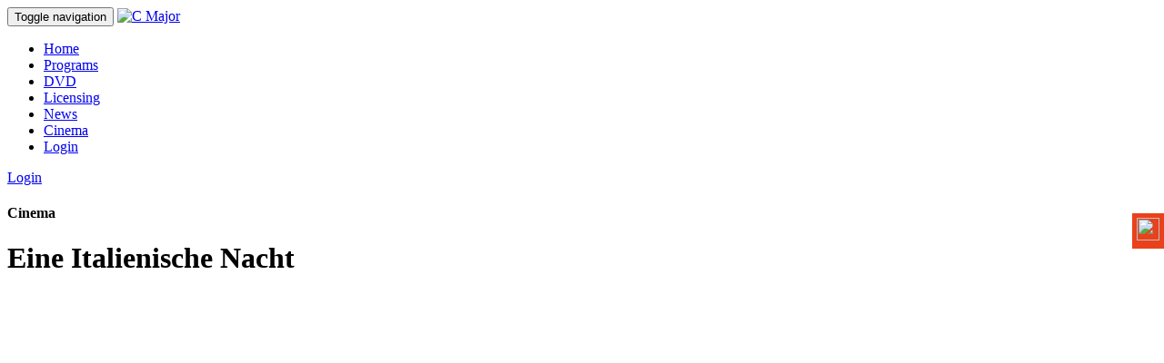

--- FILE ---
content_type: text/html; charset=UTF-8
request_url: https://www.cmajor-entertainment.com/cinema-italienische-nacht/?frmsort=137&frmdir=asc&frm-page-34534=2
body_size: 99784
content:
<!DOCTYPE html>
<html lang="en-US">
    <head>
        <meta charset="UTF-8">
        <meta name="viewport" content="width=device-width, initial-scale=1.0">
        <meta http-equiv="X-UA-Compatible" content="IE=edge">

        <title>Eine Italienische Nacht | C Major Entertainment</title>

        <link rel="profile" href="http://gmpg.org/xfn/11">
        <link rel="pingback" href="https://www.cmajor-entertainment.com/xmlrpc.php">

        <meta name='robots' content='max-image-preview:large' />
	<style>img:is([sizes="auto" i], [sizes^="auto," i]) { contain-intrinsic-size: 3000px 1500px }</style>
	<link rel='dns-prefetch' href='//fonts.googleapis.com' />
<link rel="alternate" type="application/rss+xml" title="C Major Entertainment &raquo; Feed" href="https://www.cmajor-entertainment.com/feed/" />
<link rel="alternate" type="application/rss+xml" title="C Major Entertainment &raquo; Comments Feed" href="https://www.cmajor-entertainment.com/comments/feed/" />
<script type="text/javascript">
/* <![CDATA[ */
window._wpemojiSettings = {"baseUrl":"https:\/\/s.w.org\/images\/core\/emoji\/16.0.1\/72x72\/","ext":".png","svgUrl":"https:\/\/s.w.org\/images\/core\/emoji\/16.0.1\/svg\/","svgExt":".svg","source":{"concatemoji":"https:\/\/www.cmajor-entertainment.com\/wp-includes\/js\/wp-emoji-release.min.js?ver=6.8.3"}};
/*! This file is auto-generated */
!function(s,n){var o,i,e;function c(e){try{var t={supportTests:e,timestamp:(new Date).valueOf()};sessionStorage.setItem(o,JSON.stringify(t))}catch(e){}}function p(e,t,n){e.clearRect(0,0,e.canvas.width,e.canvas.height),e.fillText(t,0,0);var t=new Uint32Array(e.getImageData(0,0,e.canvas.width,e.canvas.height).data),a=(e.clearRect(0,0,e.canvas.width,e.canvas.height),e.fillText(n,0,0),new Uint32Array(e.getImageData(0,0,e.canvas.width,e.canvas.height).data));return t.every(function(e,t){return e===a[t]})}function u(e,t){e.clearRect(0,0,e.canvas.width,e.canvas.height),e.fillText(t,0,0);for(var n=e.getImageData(16,16,1,1),a=0;a<n.data.length;a++)if(0!==n.data[a])return!1;return!0}function f(e,t,n,a){switch(t){case"flag":return n(e,"\ud83c\udff3\ufe0f\u200d\u26a7\ufe0f","\ud83c\udff3\ufe0f\u200b\u26a7\ufe0f")?!1:!n(e,"\ud83c\udde8\ud83c\uddf6","\ud83c\udde8\u200b\ud83c\uddf6")&&!n(e,"\ud83c\udff4\udb40\udc67\udb40\udc62\udb40\udc65\udb40\udc6e\udb40\udc67\udb40\udc7f","\ud83c\udff4\u200b\udb40\udc67\u200b\udb40\udc62\u200b\udb40\udc65\u200b\udb40\udc6e\u200b\udb40\udc67\u200b\udb40\udc7f");case"emoji":return!a(e,"\ud83e\udedf")}return!1}function g(e,t,n,a){var r="undefined"!=typeof WorkerGlobalScope&&self instanceof WorkerGlobalScope?new OffscreenCanvas(300,150):s.createElement("canvas"),o=r.getContext("2d",{willReadFrequently:!0}),i=(o.textBaseline="top",o.font="600 32px Arial",{});return e.forEach(function(e){i[e]=t(o,e,n,a)}),i}function t(e){var t=s.createElement("script");t.src=e,t.defer=!0,s.head.appendChild(t)}"undefined"!=typeof Promise&&(o="wpEmojiSettingsSupports",i=["flag","emoji"],n.supports={everything:!0,everythingExceptFlag:!0},e=new Promise(function(e){s.addEventListener("DOMContentLoaded",e,{once:!0})}),new Promise(function(t){var n=function(){try{var e=JSON.parse(sessionStorage.getItem(o));if("object"==typeof e&&"number"==typeof e.timestamp&&(new Date).valueOf()<e.timestamp+604800&&"object"==typeof e.supportTests)return e.supportTests}catch(e){}return null}();if(!n){if("undefined"!=typeof Worker&&"undefined"!=typeof OffscreenCanvas&&"undefined"!=typeof URL&&URL.createObjectURL&&"undefined"!=typeof Blob)try{var e="postMessage("+g.toString()+"("+[JSON.stringify(i),f.toString(),p.toString(),u.toString()].join(",")+"));",a=new Blob([e],{type:"text/javascript"}),r=new Worker(URL.createObjectURL(a),{name:"wpTestEmojiSupports"});return void(r.onmessage=function(e){c(n=e.data),r.terminate(),t(n)})}catch(e){}c(n=g(i,f,p,u))}t(n)}).then(function(e){for(var t in e)n.supports[t]=e[t],n.supports.everything=n.supports.everything&&n.supports[t],"flag"!==t&&(n.supports.everythingExceptFlag=n.supports.everythingExceptFlag&&n.supports[t]);n.supports.everythingExceptFlag=n.supports.everythingExceptFlag&&!n.supports.flag,n.DOMReady=!1,n.readyCallback=function(){n.DOMReady=!0}}).then(function(){return e}).then(function(){var e;n.supports.everything||(n.readyCallback(),(e=n.source||{}).concatemoji?t(e.concatemoji):e.wpemoji&&e.twemoji&&(t(e.twemoji),t(e.wpemoji)))}))}((window,document),window._wpemojiSettings);
/* ]]> */
</script>
<link rel='stylesheet' id='formidable-css' href='https://www.cmajor-entertainment.com/wp-content/plugins/formidable/css/formidableforms.css?ver=581544' type='text/css' media='all' />
<style id='wp-emoji-styles-inline-css' type='text/css'>

	img.wp-smiley, img.emoji {
		display: inline !important;
		border: none !important;
		box-shadow: none !important;
		height: 1em !important;
		width: 1em !important;
		margin: 0 0.07em !important;
		vertical-align: -0.1em !important;
		background: none !important;
		padding: 0 !important;
	}
</style>
<link rel='stylesheet' id='wp-block-library-css' href='https://www.cmajor-entertainment.com/wp-includes/css/dist/block-library/style.min.css?ver=6.8.3' type='text/css' media='all' />
<style id='classic-theme-styles-inline-css' type='text/css'>
/*! This file is auto-generated */
.wp-block-button__link{color:#fff;background-color:#32373c;border-radius:9999px;box-shadow:none;text-decoration:none;padding:calc(.667em + 2px) calc(1.333em + 2px);font-size:1.125em}.wp-block-file__button{background:#32373c;color:#fff;text-decoration:none}
</style>
<style id='global-styles-inline-css' type='text/css'>
:root{--wp--preset--aspect-ratio--square: 1;--wp--preset--aspect-ratio--4-3: 4/3;--wp--preset--aspect-ratio--3-4: 3/4;--wp--preset--aspect-ratio--3-2: 3/2;--wp--preset--aspect-ratio--2-3: 2/3;--wp--preset--aspect-ratio--16-9: 16/9;--wp--preset--aspect-ratio--9-16: 9/16;--wp--preset--color--black: #000000;--wp--preset--color--cyan-bluish-gray: #abb8c3;--wp--preset--color--white: #ffffff;--wp--preset--color--pale-pink: #f78da7;--wp--preset--color--vivid-red: #cf2e2e;--wp--preset--color--luminous-vivid-orange: #ff6900;--wp--preset--color--luminous-vivid-amber: #fcb900;--wp--preset--color--light-green-cyan: #7bdcb5;--wp--preset--color--vivid-green-cyan: #00d084;--wp--preset--color--pale-cyan-blue: #8ed1fc;--wp--preset--color--vivid-cyan-blue: #0693e3;--wp--preset--color--vivid-purple: #9b51e0;--wp--preset--gradient--vivid-cyan-blue-to-vivid-purple: linear-gradient(135deg,rgba(6,147,227,1) 0%,rgb(155,81,224) 100%);--wp--preset--gradient--light-green-cyan-to-vivid-green-cyan: linear-gradient(135deg,rgb(122,220,180) 0%,rgb(0,208,130) 100%);--wp--preset--gradient--luminous-vivid-amber-to-luminous-vivid-orange: linear-gradient(135deg,rgba(252,185,0,1) 0%,rgba(255,105,0,1) 100%);--wp--preset--gradient--luminous-vivid-orange-to-vivid-red: linear-gradient(135deg,rgba(255,105,0,1) 0%,rgb(207,46,46) 100%);--wp--preset--gradient--very-light-gray-to-cyan-bluish-gray: linear-gradient(135deg,rgb(238,238,238) 0%,rgb(169,184,195) 100%);--wp--preset--gradient--cool-to-warm-spectrum: linear-gradient(135deg,rgb(74,234,220) 0%,rgb(151,120,209) 20%,rgb(207,42,186) 40%,rgb(238,44,130) 60%,rgb(251,105,98) 80%,rgb(254,248,76) 100%);--wp--preset--gradient--blush-light-purple: linear-gradient(135deg,rgb(255,206,236) 0%,rgb(152,150,240) 100%);--wp--preset--gradient--blush-bordeaux: linear-gradient(135deg,rgb(254,205,165) 0%,rgb(254,45,45) 50%,rgb(107,0,62) 100%);--wp--preset--gradient--luminous-dusk: linear-gradient(135deg,rgb(255,203,112) 0%,rgb(199,81,192) 50%,rgb(65,88,208) 100%);--wp--preset--gradient--pale-ocean: linear-gradient(135deg,rgb(255,245,203) 0%,rgb(182,227,212) 50%,rgb(51,167,181) 100%);--wp--preset--gradient--electric-grass: linear-gradient(135deg,rgb(202,248,128) 0%,rgb(113,206,126) 100%);--wp--preset--gradient--midnight: linear-gradient(135deg,rgb(2,3,129) 0%,rgb(40,116,252) 100%);--wp--preset--font-size--small: 13px;--wp--preset--font-size--medium: 20px;--wp--preset--font-size--large: 36px;--wp--preset--font-size--x-large: 42px;--wp--preset--spacing--20: 0.44rem;--wp--preset--spacing--30: 0.67rem;--wp--preset--spacing--40: 1rem;--wp--preset--spacing--50: 1.5rem;--wp--preset--spacing--60: 2.25rem;--wp--preset--spacing--70: 3.38rem;--wp--preset--spacing--80: 5.06rem;--wp--preset--shadow--natural: 6px 6px 9px rgba(0, 0, 0, 0.2);--wp--preset--shadow--deep: 12px 12px 50px rgba(0, 0, 0, 0.4);--wp--preset--shadow--sharp: 6px 6px 0px rgba(0, 0, 0, 0.2);--wp--preset--shadow--outlined: 6px 6px 0px -3px rgba(255, 255, 255, 1), 6px 6px rgba(0, 0, 0, 1);--wp--preset--shadow--crisp: 6px 6px 0px rgba(0, 0, 0, 1);}:where(.is-layout-flex){gap: 0.5em;}:where(.is-layout-grid){gap: 0.5em;}body .is-layout-flex{display: flex;}.is-layout-flex{flex-wrap: wrap;align-items: center;}.is-layout-flex > :is(*, div){margin: 0;}body .is-layout-grid{display: grid;}.is-layout-grid > :is(*, div){margin: 0;}:where(.wp-block-columns.is-layout-flex){gap: 2em;}:where(.wp-block-columns.is-layout-grid){gap: 2em;}:where(.wp-block-post-template.is-layout-flex){gap: 1.25em;}:where(.wp-block-post-template.is-layout-grid){gap: 1.25em;}.has-black-color{color: var(--wp--preset--color--black) !important;}.has-cyan-bluish-gray-color{color: var(--wp--preset--color--cyan-bluish-gray) !important;}.has-white-color{color: var(--wp--preset--color--white) !important;}.has-pale-pink-color{color: var(--wp--preset--color--pale-pink) !important;}.has-vivid-red-color{color: var(--wp--preset--color--vivid-red) !important;}.has-luminous-vivid-orange-color{color: var(--wp--preset--color--luminous-vivid-orange) !important;}.has-luminous-vivid-amber-color{color: var(--wp--preset--color--luminous-vivid-amber) !important;}.has-light-green-cyan-color{color: var(--wp--preset--color--light-green-cyan) !important;}.has-vivid-green-cyan-color{color: var(--wp--preset--color--vivid-green-cyan) !important;}.has-pale-cyan-blue-color{color: var(--wp--preset--color--pale-cyan-blue) !important;}.has-vivid-cyan-blue-color{color: var(--wp--preset--color--vivid-cyan-blue) !important;}.has-vivid-purple-color{color: var(--wp--preset--color--vivid-purple) !important;}.has-black-background-color{background-color: var(--wp--preset--color--black) !important;}.has-cyan-bluish-gray-background-color{background-color: var(--wp--preset--color--cyan-bluish-gray) !important;}.has-white-background-color{background-color: var(--wp--preset--color--white) !important;}.has-pale-pink-background-color{background-color: var(--wp--preset--color--pale-pink) !important;}.has-vivid-red-background-color{background-color: var(--wp--preset--color--vivid-red) !important;}.has-luminous-vivid-orange-background-color{background-color: var(--wp--preset--color--luminous-vivid-orange) !important;}.has-luminous-vivid-amber-background-color{background-color: var(--wp--preset--color--luminous-vivid-amber) !important;}.has-light-green-cyan-background-color{background-color: var(--wp--preset--color--light-green-cyan) !important;}.has-vivid-green-cyan-background-color{background-color: var(--wp--preset--color--vivid-green-cyan) !important;}.has-pale-cyan-blue-background-color{background-color: var(--wp--preset--color--pale-cyan-blue) !important;}.has-vivid-cyan-blue-background-color{background-color: var(--wp--preset--color--vivid-cyan-blue) !important;}.has-vivid-purple-background-color{background-color: var(--wp--preset--color--vivid-purple) !important;}.has-black-border-color{border-color: var(--wp--preset--color--black) !important;}.has-cyan-bluish-gray-border-color{border-color: var(--wp--preset--color--cyan-bluish-gray) !important;}.has-white-border-color{border-color: var(--wp--preset--color--white) !important;}.has-pale-pink-border-color{border-color: var(--wp--preset--color--pale-pink) !important;}.has-vivid-red-border-color{border-color: var(--wp--preset--color--vivid-red) !important;}.has-luminous-vivid-orange-border-color{border-color: var(--wp--preset--color--luminous-vivid-orange) !important;}.has-luminous-vivid-amber-border-color{border-color: var(--wp--preset--color--luminous-vivid-amber) !important;}.has-light-green-cyan-border-color{border-color: var(--wp--preset--color--light-green-cyan) !important;}.has-vivid-green-cyan-border-color{border-color: var(--wp--preset--color--vivid-green-cyan) !important;}.has-pale-cyan-blue-border-color{border-color: var(--wp--preset--color--pale-cyan-blue) !important;}.has-vivid-cyan-blue-border-color{border-color: var(--wp--preset--color--vivid-cyan-blue) !important;}.has-vivid-purple-border-color{border-color: var(--wp--preset--color--vivid-purple) !important;}.has-vivid-cyan-blue-to-vivid-purple-gradient-background{background: var(--wp--preset--gradient--vivid-cyan-blue-to-vivid-purple) !important;}.has-light-green-cyan-to-vivid-green-cyan-gradient-background{background: var(--wp--preset--gradient--light-green-cyan-to-vivid-green-cyan) !important;}.has-luminous-vivid-amber-to-luminous-vivid-orange-gradient-background{background: var(--wp--preset--gradient--luminous-vivid-amber-to-luminous-vivid-orange) !important;}.has-luminous-vivid-orange-to-vivid-red-gradient-background{background: var(--wp--preset--gradient--luminous-vivid-orange-to-vivid-red) !important;}.has-very-light-gray-to-cyan-bluish-gray-gradient-background{background: var(--wp--preset--gradient--very-light-gray-to-cyan-bluish-gray) !important;}.has-cool-to-warm-spectrum-gradient-background{background: var(--wp--preset--gradient--cool-to-warm-spectrum) !important;}.has-blush-light-purple-gradient-background{background: var(--wp--preset--gradient--blush-light-purple) !important;}.has-blush-bordeaux-gradient-background{background: var(--wp--preset--gradient--blush-bordeaux) !important;}.has-luminous-dusk-gradient-background{background: var(--wp--preset--gradient--luminous-dusk) !important;}.has-pale-ocean-gradient-background{background: var(--wp--preset--gradient--pale-ocean) !important;}.has-electric-grass-gradient-background{background: var(--wp--preset--gradient--electric-grass) !important;}.has-midnight-gradient-background{background: var(--wp--preset--gradient--midnight) !important;}.has-small-font-size{font-size: var(--wp--preset--font-size--small) !important;}.has-medium-font-size{font-size: var(--wp--preset--font-size--medium) !important;}.has-large-font-size{font-size: var(--wp--preset--font-size--large) !important;}.has-x-large-font-size{font-size: var(--wp--preset--font-size--x-large) !important;}
:where(.wp-block-post-template.is-layout-flex){gap: 1.25em;}:where(.wp-block-post-template.is-layout-grid){gap: 1.25em;}
:where(.wp-block-columns.is-layout-flex){gap: 2em;}:where(.wp-block-columns.is-layout-grid){gap: 2em;}
:root :where(.wp-block-pullquote){font-size: 1.5em;line-height: 1.6;}
</style>
<link rel='stylesheet' id='fvp-frontend-css' href='https://www.cmajor-entertainment.com/wp-content/plugins/featured-video-plus/styles/frontend.css?ver=2.3.3' type='text/css' media='all' />
<link rel='stylesheet' id='bootstrap-css' href='https://www.cmajor-entertainment.com/wp-content/themes/cmajor/includes/css/bootstrap.min.css?ver=6.8.3' type='text/css' media='screen' />
<link rel='stylesheet' id='masterslider-css' href='https://www.cmajor-entertainment.com/masterslider/style/masterslider.css?ver=6.8.3' type='text/css' media='screen' />
<link rel='stylesheet' id='masterslider.skin-css' href='https://www.cmajor-entertainment.com/masterslider/skins/default/style.css?ver=6.8.3' type='text/css' media='screen' />
<link rel='stylesheet' id='masterslider.partialview-css' href='https://www.cmajor-entertainment.com/masterslider/style/ms-partialview.css?ver=6.8.3' type='text/css' media='screen' />
<link rel='stylesheet' id='roboto-css' href='https://fonts.googleapis.com/css?family=Roboto%3A400%2C700&#038;ver=6.8.3' type='text/css' media='screen' />
<link rel='stylesheet' id='roboto_cond-css' href='https://fonts.googleapis.com/css?family=Roboto+Condensed%3A700&#038;ver=6.8.3' type='text/css' media='screen' />
<link rel='stylesheet' id='style-root-css' href='https://www.cmajor-entertainment.com/wp-content/themes/cmajor/style.css?ver=6.8.3' type='text/css' media='all' />
<link rel='stylesheet' id='style-cmajor-css' href='https://www.cmajor-entertainment.com/wp-content/themes/cmajor/includes/css/custom_style.css?ver=6.8.3' type='text/css' media='screen' />
<link rel='stylesheet' id='selectric-css' href='https://www.cmajor-entertainment.com/wp-content/themes/cmajor/includes/css/selectric.css?ver=6.8.3' type='text/css' media='screen' />
<link rel='stylesheet' id='print-css' href='https://www.cmajor-entertainment.com/wp-content/themes/cmajor/includes/css/print.css?ver=6.8.3' type='text/css' media='print' />
<link rel='stylesheet' id='justified-gallery-css' href='https://www.cmajor-entertainment.com/wp-content/themes/cmajor/includes/css/justifiedGallery.min.css?ver=6.8.3' type='text/css' media='screen' />
<link rel='stylesheet' id='css-colorbox-css' href='https://www.cmajor-entertainment.com/wp-content/themes/cmajor/includes/css/colorbox.css?ver=6.8.3' type='text/css' media='screen' />
<link rel='stylesheet' id='user-login-css' href='https://www.cmajor-entertainment.com/wp-content/themes/cmajor/includes/css/user-login.css' type='text/css' media='all' />
<script type="text/javascript" src="https://www.cmajor-entertainment.com/wp-content/plugins/enable-jquery-migrate-helper/js/jquery/jquery-1.12.4-wp.js?ver=1.12.4-wp" id="jquery-core-js"></script>
<script type="text/javascript" src="https://www.cmajor-entertainment.com/wp-content/plugins/featured-video-plus/js/jquery.fitvids.min.js?ver=master-2015-08" id="jquery.fitvids-js"></script>
<script type="text/javascript" id="fvp-frontend-js-extra">
/* <![CDATA[ */
var fvpdata = {"ajaxurl":"https:\/\/www.cmajor-entertainment.com\/wp-admin\/admin-ajax.php","nonce":"f310462941","fitvids":"1","dynamic":"","overlay":"","opacity":"0.75","color":"b","width":"640"};
/* ]]> */
</script>
<script type="text/javascript" src="https://www.cmajor-entertainment.com/wp-content/plugins/featured-video-plus/js/frontend.min.js?ver=2.3.3" id="fvp-frontend-js"></script>
<script type="text/javascript" src="https://www.cmajor-entertainment.com/wp-content/themes/cmajor/includes/js/bootstrap.min.js?ver=6.8.3" id="bootstrapjs-js"></script>
<script type="text/javascript" src="https://www.cmajor-entertainment.com/wp-content/themes/cmajor/includes/js/bootstrap-wp.js?ver=6.8.3" id="bootstrapwp-js"></script>
<script type="text/javascript" src="https://www.cmajor-entertainment.com/wp-content/themes/cmajor/includes/js/js.cookie.min.js?ver=6.8.3" id="cookie-js"></script>
<script type="text/javascript" src="https://www.cmajor-entertainment.com/wp-content/themes/cmajor/includes/js/cycle2.min.js?ver=6.8.3" id="cycle2-js"></script>
<script type="text/javascript" src="https://www.cmajor-entertainment.com/masterslider/masterslider.min.js?ver=6.8.3" id="masterslider.min-js"></script>
<script type="text/javascript" src="https://www.cmajor-entertainment.com/wp-content/themes/cmajor/includes/js/jquery.colorbox-min.js?ver=6.8.3" id="colorbox-min-js"></script>
<script type="text/javascript" src="https://www.cmajor-entertainment.com/wp-content/themes/cmajor/includes/js/jquery.justifiedGallery.min.js?ver=6.8.3" id="justified-gallery-min-js"></script>
<script type="text/javascript" src="https://www.cmajor-entertainment.com/wp-content/themes/cmajor/includes/js/main-cmajor.js?ver=6.8.3" id="main-cmajor-js"></script>
<script type="text/javascript" src="https://www.cmajor-entertainment.com/wp-content/themes/cmajor/includes/js/filter-facetwp.js?ver=6.8.3" id="facetwp-js"></script>
<script type="text/javascript" src="https://www.cmajor-entertainment.com/wp-content/themes/cmajor/includes/js/export-to-csv.js?ver=6.8.3" id="export-csv-js"></script>
<script type="text/javascript" src="https://www.cmajor-entertainment.com/wp-content/themes/cmajor/includes/js/jquery.selectric.min.js?ver=6.8.3" id="selectric-js"></script>
<link rel="https://api.w.org/" href="https://www.cmajor-entertainment.com/wp-json/" /><link rel="alternate" title="JSON" type="application/json" href="https://www.cmajor-entertainment.com/wp-json/wp/v2/pages/34530" /><link rel="EditURI" type="application/rsd+xml" title="RSD" href="https://www.cmajor-entertainment.com/xmlrpc.php?rsd" />

<link rel="canonical" href="https://www.cmajor-entertainment.com/cinema-italienische-nacht/" />
<link rel='shortlink' href='https://www.cmajor-entertainment.com/?p=34530' />
<link rel="alternate" title="oEmbed (JSON)" type="application/json+oembed" href="https://www.cmajor-entertainment.com/wp-json/oembed/1.0/embed?url=https%3A%2F%2Fwww.cmajor-entertainment.com%2Fcinema-italienische-nacht%2F" />
<link rel="alternate" title="oEmbed (XML)" type="text/xml+oembed" href="https://www.cmajor-entertainment.com/wp-json/oembed/1.0/embed?url=https%3A%2F%2Fwww.cmajor-entertainment.com%2Fcinema-italienische-nacht%2F&#038;format=xml" />
<script>document.documentElement.className += " js";</script>
    <link rel="shortcut icon" href="https://www.cmajor-entertainment.com/wp-content/themes/cmajor/includes/img/cmajor-icon.png" > 
    	<style type="text/css">
			.site-title,
		.site-description {
			position: absolute;
			clip: rect(1px, 1px, 1px, 1px);
		}
		</style>
			<style type="text/css" id="wp-custom-css">
			.insta {
	    background: #e9411b;
    position: fixed;
    right: 0px;
    top: 235px;
    padding: 5px;
    z-index: 1000;
}
}		</style>
		    </head>

    <body class="wp-singular page-template page-template-tpl-cinema page-template-tpl-cinema-php page page-id-34530 wp-theme-cmajor">
                <header>
            <nav class="site-navigation">
                <div class="container">
                    <div class="row">
                        <div class="site-navigation-inner col-sm-12 pr0">
                            <div class="navbar navbar-default">
                                <div class="navbar-header">
                                    <button type="button" class="navbar-toggle" data-toggle="collapse" data-target=".navbar-collapse">
                                        <span class="sr-only">Toggle navigation </span>
                                        <span class="icon-bar"></span>
                                        <span class="icon-bar"></span>
                                        <span class="icon-bar"></span>
                                    </button>

                                    <a id="logo" href="https://www.cmajor-entertainment.com/" title="to home screen" rel="home">
                                        <img src="/wp-content/themes/cmajor/includes/img/cmajor-logo.png"  alt="C Major">
                                    </a>
                                </div>

                                <div class="collapse navbar-collapse navbar-right"><ul id="main-menu" class="nav navbar-nav text-uppercase"><li id="menu-item-17281" class="menu-item menu-item-type-post_type menu-item-object-page menu-item-home menu-item-17281"><a title="Home" href="https://www.cmajor-entertainment.com/">Home</a></li>
<li id="menu-item-5" class="menu-item menu-item-type-custom menu-item-object-custom menu-item-5"><a title="Programs" href="/catalogue/?fwp_catalogue=program">Programs</a></li>
<li id="menu-item-162" class="menu-item menu-item-type-custom menu-item-object-custom menu-item-162"><a title="DVD" href="/catalogue/?fwp_catalogue=dvd%2Cblu-ray">DVD</a></li>
<li id="menu-item-21546" class="menu-item menu-item-type-custom menu-item-object-custom menu-item-21546"><a title="Licensing" href="/catalogue/?fwp_catalogue=program&#038;licensing=1">Licensing</a></li>
<li id="menu-item-17290" class="menu-item menu-item-type-post_type menu-item-object-page menu-item-17290"><a title="News" href="https://www.cmajor-entertainment.com/news/">News</a></li>
<li id="menu-item-34558" class="menu-item menu-item-type-custom menu-item-object-custom menu-item-34558"><a title="Cinema" href="https://www.cmajor-entertainment.com/cinema-italienische-nacht/">Cinema</a></li>
<li class="menu-item login-link hidden-md hidden-lg"><a href="#pt-login">Login</a></li></ul></div>
                            </div>
                        </div>
                        <div class="col-sm-8 col-sm-offset-4 hidden-xs hidden-sm pr0">
                            <div class="col-sm-1">
                                <div id="loading-overlay" style="display: none;">
                                    <img src="/wp-content/themes/cmajor/includes/img/loading-spinner.gif">
                                </div>
                            </div>
                            <div class="col-sm-8">
                                <div id="search-field-desktop" class="form-group has-feedback">
                                                                            
<div id='livesearch' class="hidden-print">
    <div class="facetwp-facet facetwp-facet-search_text facetwp-type-search" data-name="search_text" data-type="search"></div>    <div id="livesearch-result" style="display:none;">
        <div id="livesearch-catalogue-select">
            <span>Browse through catalogue:</span>
            <div class="facetwp-facet facetwp-facet-catalogue facetwp-type-checkboxes" data-name="catalogue" data-type="checkboxes"></div>        </div>
        <div class="facetwp-template">
                            <!--fwp-loop-->
                    <div class="row layout_list">
                        <div class="col-sm-12">
                            <article id="post-38727" class="post-38727 movie type-movie status-publish hentry">
        <div class="row">
            <div class="col-sm-3 col-xs-5 ms-skin-default">
                                                                    <img src="/wp-content/themes/cmajor/includes/img/placeholder.jpg" alt="C Major" />
                            </div>
            <div class="col-sm-9 col-xs-7">
                <a href="https://www.cmajor-entertainment.com/movie/lso-gianandrea-noseda-seong-jin-cho-8652/" title="LSO: Gianandrea Noseda &#038; Seong-Jin Cho | Concert | 8652">
                    <h3 class="page-title" data-id="8652">LSO: Gianandrea Noseda &#038; Seong-Jin Cho </h3>
                </a>
                <ul class="additional-infos">
                    <li class=''><strong>No:</strong> <span class='ktr'>8652</span></li><li class=''><strong>Conductor:</strong> <span class='conductor'>Gianandrea Noseda</span></li><li class=''><strong>Orchestra:</strong> <span class='orchestra'>London Symphony Orchestra</span></li><li class=''><strong>Run time:</strong> <span class='perftime'>01:40:00</span></li><li class='hide'><strong>Production year:</strong> <span class='productionyear'>2026</span></li><li class='hide'><strong>Format:</strong> <span class='format'>HDTV 16:9</span></li><li class='hide'><strong>Music_genre:</strong> <span class='music_genre'>Concert</span></li><li class='hide'><strong>Composer:</strong> <span class='composer'>Chopin, Borodin, Stravinsky</span></li>                </ul>
            </div>
        </div>
    </a>
</article>                        </div>
                    </div>
                                    <div class="row layout_list">
                        <div class="col-sm-12">
                            <article id="post-38726" class="post-38726 movie type-movie status-publish hentry">
        <div class="row">
            <div class="col-sm-3 col-xs-5 ms-skin-default">
                                                                    <img src="/wp-content/themes/cmajor/includes/img/placeholder.jpg" alt="C Major" />
                            </div>
            <div class="col-sm-9 col-xs-7">
                <a href="https://www.cmajor-entertainment.com/movie/lso-alexandre-bloch-alice-sara-ott-8651/" title="LSO: Alexandre Bloch &#038; Alice Sara Ott | Concert | 8651">
                    <h3 class="page-title" data-id="8651">LSO: Alexandre Bloch &#038; Alice Sara Ott </h3>
                </a>
                <ul class="additional-infos">
                    <li class=''><strong>No:</strong> <span class='ktr'>8651</span></li><li class=''><strong>Conductor:</strong> <span class='conductor'>Alexandre Bloch</span></li><li class=''><strong>Orchestra:</strong> <span class='orchestra'>London Symphony Orchestra</span></li><li class=''><strong>Artists:</strong> <span class='additional_performers'>Alice Sara Ott</span></li><li class='hide'><strong>Run time:</strong> <span class='perftime'>01:40:00</span></li><li class='hide'><strong>Production year:</strong> <span class='productionyear'>2025</span></li><li class='hide'><strong>Format:</strong> <span class='format'>HDTV 16:9</span></li><li class='hide'><strong>Music_genre:</strong> <span class='music_genre'>Concert</span></li><li class='hide'><strong>Composer:</strong> <span class='composer'>Debussy, Ravel, Lutosławski</span></li>                </ul>
            </div>
        </div>
    </a>
</article>                        </div>
                    </div>
                                    </div>
        <div id="livesearch-footer">
            <a id="see_all_results_link" href="#"></a>
        </div>
    </div>
</div>

                                                                    </div>
                            </div>
                            <div class="col-sm-3">
                                                                    <a class="btn btn-default btn-block border" href="#pt-login"><span class="glyphicon glyphicon-user" aria-hidden="true"></span> Login</a>
                                                            </div>
                        </div>
                    </div>
                </div>
            </nav>
        </header>
        
<div class="main-content">
    <div class="container">
        <div class="row is-flex">
            <div class="col-sm-12 col-md-4 flex_align_end">
                <h4 class="text-primary">Cinema</h4>
                <h1 class="page-title">Eine Italienische Nacht </h1>
            </div>
            <div class="col-sm-12 ">
                <div class="ms-skin-default">
                                                                                    <!-- Featured Video Plus v2.3.3 -->
<div class="featured-video-plus post-thumbnail fvp-responsive fvp-youtube fvp-center"><iframe title="Jonas Kaufmann - Eine italienische Nacht (Trailer zum Kinoevent im Juli 2019)" width="1140" height="641" src="https://www.youtube.com/embed/nlqmdmiaT9I?width=1140&height=1140&autoplay&origin=https%3A%2F%2Fwww.cmajor-entertainment.com" frameborder="0" allow="accelerometer; autoplay; clipboard-write; encrypted-media; gyroscope; picture-in-picture; web-share" referrerpolicy="strict-origin-when-cross-origin" allowfullscreen></iframe></div>

<img class="fvp-onload" src="https://www.cmajor-entertainment.com/wp-content/plugins/featured-video-plus/img/playicon.png" alt="Featured Video Play Icon" onload="(function() {('initFeaturedVideoPlus' in this) && ('function' === typeof initFeaturedVideoPlus) && initFeaturedVideoPlus();})();" />                                    </div>
            </div>
        </div>
		<div class="row">
            <div class="col-sm-12 col-md-3">
                				<a href="https://www.cmajor-entertainment.com/wp-content/uploads/Jonas-Kaufmann-Berlin-Plakat.jpg"><img src="https://www.cmajor-entertainment.com/wp-content/uploads/Jonas-Kaufmann-Berlin-Plakat.jpg" alt="" /></a>
							</div>
            <div class="col-sm-12 col-md-13">
                <h2 style="font-size:22px;font-weight:600;">Eine italienische Nacht – Jonas Kaufmann aus der Waldbühne Berlin</h2>
<p>Zum 50. Geburtstag von Jonas Kaufmann am 10. Juli 2019 kommt einer seiner wohl schönsten Auftritte endlich auf die große Kinoleinwand. Das umjubelte Konzert aus der Waldbühne Berlin vom Sommer 2018 wird an diesem Tag erstmals in Deutschland, Österreich und der Schweiz im Kino zu sehen sein.</p>
<p>Die Besucher erleben den deutschen Klassik-Superstar in Topform. An diesem stimmungsvollen Abend feiert er seine Liebe zur italienischen Lebensfreude und natürlich zur wunderbaren italienischen Musik – eben das „Dolce Vita“, das süße Leben!<br />
Es ist eine traumhafte italienische Nacht mit bekannten Arien und Liedern, voller wunderschöner Melodien, dargeboten von „Jahrhundert-Tenor“ (Deutsche Welle) Jonas Kaufmann.</p>
<p>Begleitet vom Rundfunk-Sinfonieorchester Berlin und mit einer großartigen Gastsolistin (Anita Rachvelishvili) sorgt der derzeit wohl gefragteste Tenor der Welt für Gänsehautmomente bei den Besuchern – am Ende hält es niemanden mehr auf den Sitzen!<br />
Die Presse schrieb „Jonas Kaufmann triumphiert in der Waldbühne“ (BZ) – und auch die Zuschauer an den TV-Bildschirmen weltweit waren begeistert. Doch erst auf der großen Kinoleinwand entfaltet sich die volle Kraft des Konzertes, werden Intensität und Leidenschaft eindrücklich spürbar. Eine ganz besondere Gelegenheit, diesen Ausnahmekünstler zu erleben und zu feiern!</p>
<p>&nbsp;</p>
<form action="https://www.cmajor-entertainment.com/cinema-italienische-nacht/" id="frm_search_form" method="get" class="searchform wp-block-search"><input type="search" name="frm_search" id="frm_search" class="s wp-block-search__input" value="" /><input type="submit" value="Search" class="searchsubmit wp-block-search__button" /></form>
<p>&nbsp;</p>
<p style="font-size: 11px;">Underlined column header indicate sortable entries (switch from asc to desc).</p>
<style>
.cinemas {table-layout: fixed; width: 100%; white-space: nowrap;}
.cinemas td { white-space: nowrap; overflow: hidden; text-overflow: ellipsis; }
.cinemas tr:nth-child(odd) {background-color: #E2E2E2; padding:4px;}
.cinemas th {background-color: #E9411B; color: white; padding: 4px;}
.row-date {width: 18%;}
.row-zip {width: 10%;}
.row-city {width: 30%;}
.row-cinema {width: 30%;}
.row-country{width: 12%;}.
</style>
<table class="cinemas">
<thead>
<tr>
<th class="row-1 row-date">Date</th>
<th class="row-2 row-zip"><a href="?frmsort=137&#038;frmdir=desc" style="color: white; text-decoration: underline;">Postcode</a></th>
<th class="row-3 row-city"><a href="?frmsort=138&#038;frmdir=desc" style="color: white; text-decoration: underline;">City</a></th>
<th class="row-4 row-cinema">Cinema</th>
<th class="row-5 row-country">Country</th>
</tr>
</thead>
<tbody>
<tr>
<td>10.07.2019</td>
<td>45127</td>
<td>Essen</td>
<td>CinemaxX Essen</td>
<td>Germany</td>
</tr>
<tr>
<td colspan="4"><a href="https://www.cinemaxx.de/film/eine-italienische-nacht-jonas-kaufmann-aus-der-waldbuehne-in-berlin" target="_blank" rel="noopener">https://www.cinemaxx.de/film/eine-italienische-nacht-jonas-kaufmann-aus-der-waldbuehne-in-berlin</a></td>
</tr>
<tr>
<td>10.07.2019</td>
<td>45472</td>
<td>Mülheim</td>
<td>CinemaxX Mülheim</td>
<td>Germany</td>
</tr>
<tr>
<td colspan="4"><a href="https://www.cinemaxx.de/film/eine-italienische-nacht-jonas-kaufmann-aus-der-waldbuehne-in-berlin" target="_blank" rel="noopener">https://www.cinemaxx.de/film/eine-italienische-nacht-jonas-kaufmann-aus-der-waldbuehne-in-berlin</a></td>
</tr>
<tr>
<td>10.07.2019</td>
<td>45897</td>
<td>Gelsenkirchen</td>
<td>Schauburg</td>
<td>Germany</td>
</tr>
<tr>
<td colspan="4"><a href="https://www.schauburg-gelsenkirchen.de/detail/77205/Eine%20italienische%20Nacht%20-%20Jonas%20Kaufmann%20aus%20der%20WaldbÃ¼hne%20Berlin" target="_blank" rel="noopener">https://www.schauburg-gelsenkirchen.de/detail/77205/Eine%20italienische%20Nacht%20-%20Jonas%20Kaufmann%20aus%20der%20WaldbÃ¼hne%20Berlin</a></td>
</tr>
<tr>
<td>10.07.2019</td>
<td>46535</td>
<td>Dinslaken</td>
<td>Lichtburg Center Dinslaken</td>
<td>Germany</td>
</tr>
<tr>
<td colspan="4"><a href="https://www.kino-dinslaken.de/ticket?l=https%253A%252F%252Fwww.kinoheld.de%252FKino-Dinslaken%252FLichtburg%252520Center%252520Dinslaken%253Fmode%253Dwidget%2526change%253D0%2526rb%253D1%2526showId%253D18037%26ref%3Dmobile" target="_blank" rel="noopener">https://www.kino-dinslaken.de/ticket?l=https%253A%252F%252Fwww.kinoheld.de%252FKino-Dinslaken%252FLichtburg%252520Center%252520Dinslaken%253Fmode%253Dwidget%2526change%253D0%2526rb%253D1%2526showId%253D18037%26ref%3Dmobile</a></td>
</tr>
<tr>
<td>10.07.2019</td>
<td>47057</td>
<td>Duisburg</td>
<td>UCI Duisburg</td>
<td>Germany</td>
</tr>
<tr>
<td colspan="4"><a href="https://www.uci-kinowelt.de/film/eine-italienische-nacht-jonas-kaufmann-aus-der-waldbuehne-berlin-2018/362876/duisburg/41#!#scroll-programm" target="_blank" rel="noopener">https://www.uci-kinowelt.de/film/eine-italienische-nacht-jonas-kaufmann-aus-der-waldbuehne-berlin-2018/362876/duisburg/41#!#scroll-programm</a></td>
</tr>
<tr>
<td>10.07.2019</td>
<td>47798</td>
<td>Krefeld</td>
<td>CinemaxX Krefeld</td>
<td>Germany</td>
</tr>
<tr>
<td colspan="4"><a href="https://www.cinemaxx.de/film/eine-italienische-nacht-jonas-kaufmann-aus-der-waldbuehne-in-berlin" target="_blank" rel="noopener">https://www.cinemaxx.de/film/eine-italienische-nacht-jonas-kaufmann-aus-der-waldbuehne-in-berlin</a></td>
</tr>
<tr>
<td>10.07.2019</td>
<td>48149</td>
<td>Münster</td>
<td>Schloßtheater Münster</td>
<td>Germany</td>
</tr>
<tr>
<td colspan="4"><a href="https://booking.cineplex.de/#site/60/performance/3D993000023UEBSAQA/mode/sale/step/seating/" target="_blank" rel="noopener">https://booking.cineplex.de/#site/60/performance/3D993000023UEBSAQA/mode/sale/step/seating/</a></td>
</tr>
<tr>
<td>10.07.2019</td>
<td>48529</td>
<td>Nordhorn</td>
<td>UCI LUXE Nordhorn</td>
<td>Germany</td>
</tr>
<tr>
<td colspan="4"><a href="https://www.uci-kinowelt.de/film/eine-italienische-nacht-jonas-kaufmann-aus-der-waldbuehne-berlin-2018/362876/nordhorn/81#!#scroll-programm" target="_blank" rel="noopener">https://www.uci-kinowelt.de/film/eine-italienische-nacht-jonas-kaufmann-aus-der-waldbuehne-berlin-2018/362876/nordhorn/81#!#scroll-programm</a></td>
</tr>
<tr>
<td>14.07.2019</td>
<td>49074</td>
<td>Osnabrück</td>
<td>Cinema-Arthouse</td>
<td>Germany</td>
</tr>
<tr>
<td colspan="4"><a href="https://kinotickets.online/cinema-arthouse/booking/191482" target="_blank" rel="noopener">https://kinotickets.online/cinema-arthouse/booking/191482</a></td>
</tr>
<tr>
<td>10.07.2019</td>
<td>49221</td>
<td>Celle</td>
<td>Kammer-Lichtspiele</td>
<td>Germany</td>
</tr>
<tr>
<td colspan="4"><a href="https://kinotickets.online/celle-kls/booking/142911" target="_blank" rel="noopener">https://kinotickets.online/celle-kls/booking/142911</a></td>
</tr>
<tr>
<td>10.07.2019</td>
<td>50354</td>
<td>Hürth</td>
<td>UCI Hürth Park</td>
<td>Germany</td>
</tr>
<tr>
<td colspan="4"><a href="https://www.uci-kinowelt.de/film/eine-italienische-nacht-jonas-kaufmann-aus-der-waldbuehne-berlin-2018/362876/koeln-huerth-park/56#!#scroll-programm" target="_blank" rel="noopener">https://www.uci-kinowelt.de/film/eine-italienische-nacht-jonas-kaufmann-aus-der-waldbuehne-berlin-2018/362876/koeln-huerth-park/56#!#scroll-programm</a></td>
</tr>
<tr>
<td>10.07.2019</td>
<td>50670</td>
<td>Köln</td>
<td>Cinedom</td>
<td>Germany</td>
</tr>
<tr>
<td colspan="4"><a href="https://cinedom.de/kino/programm/city78/?reihe=4930" target="_blank" rel="noopener">https://cinedom.de/kino/programm/city78/?reihe=4930</a></td>
</tr>
<tr>
<td>10.07.2019</td>
<td>50672</td>
<td>Köln</td>
<td>Cineplex Filmpalast Köln</td>
<td>Germany</td>
</tr>
<tr>
<td colspan="4"><a href="https://booking.cineplex.de/#site/235/performance/15160000023FELEXJT/mode/sale/step/seating/" target="_blank" rel="noopener">https://booking.cineplex.de/#site/235/performance/15160000023FELEXJT/mode/sale/step/seating/</a></td>
</tr>
<tr>
<td>10.07.2019</td>
<td>51373</td>
<td>Leverkusen</td>
<td>Kinopolis Leverkusen</td>
<td>Germany</td>
</tr>
<tr>
<td colspan="4"><a href="https://booking.cineplex.de/#site/47/performance/E4432000023CEJYPPC/mode/sale/step/seating/" target="_blank" rel="noopener">https://booking.cineplex.de/#site/47/performance/E4432000023CEJYPPC/mode/sale/step/seating/</a></td>
</tr>
<tr>
<td>10.07.2019</td>
<td>51429</td>
<td>Bergisch-Gladbach</td>
<td>Cineplex Bensberg</td>
<td>Germany</td>
</tr>
<tr>
<td colspan="4"><a href="https://booking.cineplex.de/#site/19/performance/7E68B000023AXOWYLE/mode/sale/step/seating/" target="_blank" rel="noopener">https://booking.cineplex.de/#site/19/performance/7E68B000023AXOWYLE/mode/sale/step/seating/</a></td>
</tr>
<tr>
<td>10.07.2019</td>
<td>52062</td>
<td>Aachen</td>
<td>Capitol Aachen</td>
<td>Germany</td>
</tr>
<tr>
<td colspan="4"><a href="https://booking.cineplex.de/#site/239/performance/6B300000023WTOOSTH/mode/sale/step/seating/" target="_blank" rel="noopener">https://booking.cineplex.de/#site/239/performance/6B300000023WTOOSTH/mode/sale/step/seating/</a></td>
</tr>
<tr>
<td>14.07.2019</td>
<td>53121</td>
<td>Bonn</td>
<td>Rex-Kino</td>
<td>Germany</td>
</tr>
<tr>
<td colspan="4"><a href="http://rex-filmbuehne.de" target="_blank" rel="noopener">http://rex-filmbuehne.de</a></td>
</tr>
<tr>
<td>10.07.2019</td>
<td>53173</td>
<td>Bonn-Bad-Godesberg</td>
<td>Kinopolis Bad Godesberg</td>
<td>Germany</td>
</tr>
<tr>
<td colspan="4"><a href="http://www.kinopolis.de/bn" target="_blank" rel="noopener">http://www.kinopolis.de/bn</a></td>
</tr>
<tr>
<td>14.07.2019</td>
<td>53343</td>
<td>Wachtberg</td>
<td>Drehwerk 1719</td>
<td>Germany</td>
</tr>
<tr>
<td colspan="4"><a href="https://www.kinoheld.de/kino-wachtberg/drehwerk-17-19-kino-wachtberg/vorstellung/2033603530?mode=widget&amp;rb=1#panel-seats" target="_blank" rel="noopener">https://www.kinoheld.de/kino-wachtberg/drehwerk-17-19-kino-wachtberg/vorstellung/2033603530?mode=widget&amp;rb=1#panel-seats</a></td>
</tr>
<tr>
<td>10.07.2019</td>
<td>53721</td>
<td>Siegburg</td>
<td>Cineplex Siegburg</td>
<td>Germany</td>
</tr>
<tr>
<td colspan="4"><a href="https://booking.cineplex.de/#site/99/performance/F1102000023BRUSGBX/mode/sale/step/seating/" target="_blank" rel="noopener">https://booking.cineplex.de/#site/99/performance/F1102000023BRUSGBX/mode/sale/step/seating/</a></td>
</tr>
<tr>
<td>10.07.2019</td>
<td>53879</td>
<td>Euskirchen</td>
<td>Cineplex Galleria</td>
<td>Germany</td>
</tr>
<tr>
<td colspan="4"><a href="https://booking.cineplex.de/#site/33/performance/48FD1000023HHXEXWB/mode/sale/step/seating/" target="_blank" rel="noopener">https://booking.cineplex.de/#site/33/performance/48FD1000023HHXEXWB/mode/sale/step/seating/</a></td>
</tr>
<tr>
<td>10.07.2019</td>
<td>54292</td>
<td>Trier</td>
<td>Broadway &#8211; Filmtheater</td>
<td>Germany</td>
</tr>
<tr>
<td colspan="4"><a href="http://www.broadway-trier.de/filme/jonas-kaufmann-eine-italienische-nacht-13714/" target="_blank" rel="noopener">http://www.broadway-trier.de/filme/jonas-kaufmann-eine-italienische-nacht-13714/</a></td>
</tr>
<tr>
<td>13.+14.07.2019</td>
<td>54470</td>
<td>Bernkastel-Kues</td>
<td>Mosel Kino</td>
<td>Germany</td>
</tr>
<tr>
<td colspan="4"><a href="https://www.mosel-kino.de/detail/77205/Eine%20italienische%20Nacht%20-%20Jonas%20Kaufmann%20aus%20der%20WaldbÃ¼hne%20Berlin" target="_blank" rel="noopener">https://www.mosel-kino.de/detail/77205/Eine%20italienische%20Nacht%20-%20Jonas%20Kaufmann%20aus%20der%20WaldbÃ¼hne%20Berlin</a></td>
</tr>
<tr>
<td>10.07.2019</td>
<td>54576</td>
<td>Hillesheim</td>
<td>Eifel-Film-Bühne</td>
<td>Germany</td>
</tr>
<tr>
<td colspan="4"><a href="http://eifelfilmbuehne.de/home.php?c=sonderveranstaltungen" target="_blank" rel="noopener">http://eifelfilmbuehne.de/home.php?c=sonderveranstaltungen</a></td>
</tr>
<tr>
<td>14.07.2019</td>
<td>56564</td>
<td>Neuwied</td>
<td>Metropol-Center</td>
<td>Germany</td>
</tr>
<tr>
<td colspan="4"><a href="https://kinoneuwied.de/kino/programm/city202/?reihe=6533" target="_blank" rel="noopener">https://kinoneuwied.de/kino/programm/city202/?reihe=6533</a></td>
</tr>
<tr>
<td>10.07.2019</td>
<td>57271</td>
<td>Hilchenbach</td>
<td>Viktoria-Theater</td>
<td>Germany</td>
</tr>
<tr>
<td colspan="4"><a href="https://booking.cinetixx.de/frontend/index.html?cinemaId=1863960689&amp;showId=2094399569&amp;bgswitch=true#/eventList/1863960689/event/2094399569" target="_blank" rel="noopener">https://booking.cinetixx.de/frontend/index.html?cinemaId=1863960689&amp;showId=2094399569&amp;bgswitch=true#/eventList/1863960689/event/2094399569</a></td>
</tr>
<tr>
<td>10.07.2019</td>
<td>59065</td>
<td>Hamm</td>
<td>CinemaxX Hamm</td>
<td>Germany</td>
</tr>
<tr>
<td colspan="4"><a href="https://www.cinemaxx.de/ticketshop/26040/29/1001/4C030000023UGYTRET" target="_blank" rel="noopener">https://www.cinemaxx.de/ticketshop/26040/29/1001/4C030000023UGYTRET</a></td>
</tr>
<tr>
<td>10.07.2019</td>
<td>59494</td>
<td>Soest</td>
<td>Schlachthof Kino</td>
<td>Germany</td>
</tr>
<tr>
<td colspan="4"><a href="https://booking.cinetixx.de/frontend/#/eventList/1973104027/event/2046838241" target="_blank" rel="noopener">https://booking.cinetixx.de/frontend/#/eventList/1973104027/event/2046838241</a></td>
</tr>
<tr>
<td>10.07.2019</td>
<td>59955</td>
<td>Winterberg</td>
<td>Filmtheater Winterberg</td>
<td>Germany</td>
</tr>
<tr>
<td colspan="4"><a href="https://www.filmtheater-winterberg.de/detail/77205/Eine%20italienische%20Nacht%20-%20Jonas%20Kaufmann%20aus%20der%20Waldbühne%20Berlin" target="_blank" rel="noopener">https://www.filmtheater-winterberg.de/detail/77205/Eine%20italienische%20Nacht%20-%20Jonas%20Kaufmann%20aus%20der%20Waldbühne%20Berlin</a></td>
</tr>
<tr>
<td>10.07.2019</td>
<td>61476</td>
<td>Kronberg</td>
<td>Kronberger Lichtspiele</td>
<td>Germany</td>
</tr>
<tr>
<td colspan="4"><a href="https://kronberger-lichtspiele.de/kino/events/event22703/city167/b135/" target="_blank" rel="noopener">https://kronberger-lichtspiele.de/kino/events/event22703/city167/b135/</a></td>
</tr>
<tr>
<td>10.07.2019</td>
<td>63667</td>
<td>Nidda</td>
<td>Lumos Lichtspiel &amp; Lounge</td>
<td>Germany</td>
</tr>
<tr>
<td colspan="4"><a href="https://www.lumos-kino-nidda.de/detail/77205/Eine%20italienische%20Nacht%20-%20Jonas%20Kaufmann%20aus%20der%20Waldbühne%20Berlin" target="_blank" rel="noopener">https://www.lumos-kino-nidda.de/detail/77205/Eine%20italienische%20Nacht%20-%20Jonas%20Kaufmann%20aus%20der%20Waldbühne%20Berlin</a></td>
</tr>
<tr>
<td>10.07.2019</td>
<td>65183</td>
<td>Wiesbaden</td>
<td>Thalia/Hollywood Filmtheater</td>
<td>Germany</td>
</tr>
<tr>
<td colspan="4"><a href="https://www.cineplex.de/film/eine-italienische-nacht-jonas-kaufmann-aus-der-waldbuehne-berlin-2018/362876/wiesbaden/" target="_blank" rel="noopener">https://www.cineplex.de/film/eine-italienische-nacht-jonas-kaufmann-aus-der-waldbuehne-berlin-2018/362876/wiesbaden/</a></td>
</tr>
<tr>
<td>10.07.2019</td>
<td>65719</td>
<td>Hofheim</td>
<td>Movie Kino Hofheim</td>
<td>Germany</td>
</tr>
<tr>
<td colspan="4"><a href="https://www.movies-kino-hofheim.de/film/26009/Jonas-Kaufmann-Eine-italienische-Nacht-(Konzert)/" target="_blank" rel="noopener">https://www.movies-kino-hofheim.de/film/26009/Jonas-Kaufmann-Eine-italienische-Nacht-(Konzert)/</a></td>
</tr>
<tr>
<td>14.07.2019</td>
<td>66424</td>
<td>Homburg</td>
<td>Eden Cinehouse</td>
<td>Germany</td>
</tr>
<tr>
<td colspan="4"><a href="https://homburg.cinemas-group.de/detail/77205/Eine%20italienische%20Nacht%20-%20Jonas%20Kaufmann%20aus%20der%20WaldbÃ¼hne%20Berlin" target="_blank" rel="noopener">https://homburg.cinemas-group.de/detail/77205/Eine%20italienische%20Nacht%20-%20Jonas%20Kaufmann%20aus%20der%20WaldbÃ¼hne%20Berlin</a></td>
</tr>
<tr>
<td>12.07.2019</td>
<td>67105</td>
<td>Schifferstadt</td>
<td>Rex Kino-Center</td>
<td>Germany</td>
</tr>
<tr>
<td colspan="4"><a href="http://rex-schifferstadt.de/" target="_blank" rel="noopener">http://rex-schifferstadt.de/</a></td>
</tr>
<tr>
<td>12.07.2019</td>
<td>67227</td>
<td>Frankenthal in der Pfalz</td>
<td>Lux Kinos</td>
<td>Germany</td>
</tr>
<tr>
<td colspan="4"><a href="https://www.lux-kinos.de/detail/77205/Eine%20italienische%20Nacht%20-%20Jonas%20Kaufmann%20aus%20der%20Waldbühne%20Berlin" target="_blank" rel="noopener">https://www.lux-kinos.de/detail/77205/Eine%20italienische%20Nacht%20-%20Jonas%20Kaufmann%20aus%20der%20Waldbühne%20Berlin</a></td>
</tr>
<tr>
<td>14.07.2019</td>
<td>67269</td>
<td>Grünstadt</td>
<td>Filmwelt Grünstadt</td>
<td>Germany</td>
</tr>
<tr>
<td colspan="4"><a href="https://www.filmwelt-gruenstadt.de/detail/77205/Eine%20italienische%20Nacht%20-%20Jonas%20Kaufmann%20aus%20der%20Waldb%C3%BChne%20Berlin" target="_blank" rel="noopener">https://www.filmwelt-gruenstadt.de/detail/77205/Eine%20italienische%20Nacht%20-%20Jonas%20Kaufmann%20aus%20der%20Waldb%C3%BChne%20Berlin</a></td>
</tr>
<tr>
<td>10.07.2019</td>
<td>67346</td>
<td>Speyer</td>
<td>Kinocenter Theaterhaus Speyer</td>
<td>Germany</td>
</tr>
<tr>
<td colspan="4"><a href="https://www.theaterhaus-speyer.de/ticket?l=%2Fticket%3Fl%3D*kinoheld*%25250AcinemaPath%25253A%252520%252526apos%25253Bkino-speyer%252Fkinocenter-theaterhaus-speyer%252526apos%25253B%25252C%25250Atarget%25253A%252520%252526apos%25253Bself%252526apos%25253B%25252C%25250AnoChange%25253A%252520true%25252C%25250Arb%25253A%252520%252526apos%25253B1%252526apos%25253B%25252C%25250Amode%25253A%252520%252526apos%25253Bwidget%252526apos%25253B%25252C%25250AshowId%25253A%252520%252526apos%25253B416066%252526apos%25253B" target="_blank" rel="noopener">https://www.theaterhaus-speyer.de/ticket?l=%2Fticket%3Fl%3D*kinoheld*%25250AcinemaPath%25253A%252520%252526apos%25253Bkino-speyer%252Fkinocenter-theaterhaus-speyer%252526apos%25253B%25252C%25250Atarget%25253A%252520%252526apos%25253Bself%252526apos%25253B%25252C%25250AnoChange%25253A%252520true%25252C%25250Arb%25253A%252520%252526apos%25253B1%252526apos%25253B%25252C%25250Amode%25253A%252520%252526apos%25253Bwidget%252526apos%25253B%25252C%25250AshowId%25253A%252520%252526apos%25253B416066%252526apos%25253B</a></td>
</tr>
<tr>
<td>10.07.2019</td>
<td>67433</td>
<td>Neustadt an der Weinstraße</td>
<td>Roxy Kinos</td>
<td>Germany</td>
</tr>
<tr>
<td colspan="4"><a href="https://kinotickets.online/roxy-neustadt/booking/21468" target="_blank" rel="noopener">https://kinotickets.online/roxy-neustadt/booking/21468</a></td>
</tr>
<tr>
<td>10.07.2019</td>
<td>67433</td>
<td>Neustadt an der Weinstraße</td>
<td>Cineplex Neustadt</td>
<td>Germany</td>
</tr>
<tr>
<td colspan="4"><a href="https://booking.cineplex.de/#site/237/performance/3E230000023AVUWXXL/mode/sale/step/seating/" target="_blank" rel="noopener">https://booking.cineplex.de/#site/237/performance/3E230000023AVUWXXL/mode/sale/step/seating/</a></td>
</tr>
<tr>
<td>10.07.2019</td>
<td>68161</td>
<td>Mannheim</td>
<td>Cineplex Planken</td>
<td>Germany</td>
</tr>
<tr>
<td colspan="4"><a href="https://booking.cineplex.de/#site/54/performance/63CB5000023EGJIAPA/mode/sale/step/seating/" target="_blank" rel="noopener">https://booking.cineplex.de/#site/54/performance/63CB5000023EGJIAPA/mode/sale/step/seating/</a></td>
</tr>
<tr>
<td>10. + 14.07.2019</td>
<td>69120</td>
<td>Heidelberg</td>
<td>Die Kamera</td>
<td>Germany</td>
</tr>
<tr>
<td colspan="4"><a href="http://gloria-kamera-kinos.de/film_show.php?flm_id=1791" target="_blank" rel="noopener">http://gloria-kamera-kinos.de/film_show.php?flm_id=1791</a></td>
</tr>
<tr>
<td>10.07.2019</td>
<td>69493</td>
<td>Hirschberg-Leutershausen</td>
<td>Kommunales Olympia Kino</td>
<td>Germany</td>
</tr>
<tr>
<td colspan="4"><a href="https://olympia-leutershausen.de/programm/" target="_blank" rel="noopener">https://olympia-leutershausen.de/programm/</a></td>
</tr>
<tr>
<td>10.07.2019</td>
<td>70174</td>
<td>Stuttgart</td>
<td>CinemaxX Stuttgart-Liederhalle</td>
<td>Germany</td>
</tr>
<tr>
<td colspan="4"><a href="https://www.cinemaxx.de/film/eine-italienische-nacht-jonas-kaufmann-aus-der-waldbuehne-in-berlin" target="_blank" rel="noopener">https://www.cinemaxx.de/film/eine-italienische-nacht-jonas-kaufmann-aus-der-waldbuehne-in-berlin</a></td>
</tr>
<tr>
<td>10.+14.07.2019</td>
<td>70329</td>
<td>Stuttgart</td>
<td>Kinothek</td>
<td>Germany</td>
</tr>
<tr>
<td colspan="4"><a href="http://kinothek-stuttgart.com" target="_blank" rel="noopener">http://kinothek-stuttgart.com</a></td>
</tr>
<tr>
<td>11.07.20119</td>
<td>70736</td>
<td>Fellbach</td>
<td>Orfeo</td>
<td>Germany</td>
</tr>
<tr>
<td colspan="4"><a href="https://onlinebooking.ticket-cloud.de/Kinokult/Show/212796" target="_blank" rel="noopener">https://onlinebooking.ticket-cloud.de/Kinokult/Show/212796</a></td>
</tr>
<tr>
<td>10.07.2019</td>
<td>71032</td>
<td>Böblingen</td>
<td>Filmzentrum Bären</td>
<td>Germany</td>
</tr>
<tr>
<td colspan="4"><a href="https://www.kinobb.de/detail/77205/Eine%20italienische%20Nacht%20-%20Jonas%20Kaufmann%20aus%20der%20WaldbÃ¼hne%20Berlin" target="_blank" rel="noopener">https://www.kinobb.de/detail/77205/Eine%20italienische%20Nacht%20-%20Jonas%20Kaufmann%20aus%20der%20WaldbÃ¼hne%20Berlin</a></td>
</tr>
<tr>
<td>10.07.2019</td>
<td>71063</td>
<td>Sindelfingen</td>
<td>CinemaxX Sindelfingen</td>
<td>Germany</td>
</tr>
<tr>
<td colspan="4"><a href="https://www.cinemaxx.de/film/eine-italienische-nacht-jonas-kaufmann-aus-der-waldbuehne-in-berlin" target="_blank" rel="noopener">https://www.cinemaxx.de/film/eine-italienische-nacht-jonas-kaufmann-aus-der-waldbuehne-in-berlin</a></td>
</tr>
<tr>
<td>10.07.2019</td>
<td>71229</td>
<td>Leonberg</td>
<td>Traumpalast Leonberg</td>
<td>Germany</td>
</tr>
<tr>
<td colspan="4"><a href="https://leonberg.traumpalast.de/index.php/FN/5977/PID/5574.html" target="_blank" rel="noopener">https://leonberg.traumpalast.de/index.php/FN/5977/PID/5574.html</a></td>
</tr>
<tr>
<td>10.07.2019</td>
<td>71332</td>
<td>Waiblingen</td>
<td>Traumpalast Waiblingen</td>
<td>Germany</td>
</tr>
<tr>
<td colspan="4"><a href="https://waiblingen.traumpalast.de/index.php/FN/5977/PID/211.html" target="_blank" rel="noopener">https://waiblingen.traumpalast.de/index.php/FN/5977/PID/211.html</a></td>
</tr>
<tr>
<td>10.07.2019</td>
<td>71522</td>
<td>Backnang</td>
<td>Traumpalast Backnang</td>
<td>Germany</td>
</tr>
<tr>
<td colspan="4"><a href="https://backnang.traumpalast.de/index.php/FN/5977/PID/4020.html" target="_blank" rel="noopener">https://backnang.traumpalast.de/index.php/FN/5977/PID/4020.html</a></td>
</tr>
<tr>
<td>10.07.2019</td>
<td>71638</td>
<td>Ludwigsburg</td>
<td>Scala</td>
<td>Germany</td>
</tr>
<tr>
<td colspan="4"><a href="https://www.kinokult.de/tickets/212560/3524" target="_blank" rel="noopener">https://www.kinokult.de/tickets/212560/3524</a></td>
</tr>
<tr>
<td>14.07.2019</td>
<td>72070</td>
<td>Tübingen</td>
<td>Museum-Lichtspiele</td>
<td>Germany</td>
</tr>
<tr>
<td colspan="4"><a href="https://kinotickets.online/tubingen-museum/booking/64280" target="_blank" rel="noopener">https://kinotickets.online/tubingen-museum/booking/64280</a></td>
</tr>
<tr>
<td>10.+14.07.2019</td>
<td>72336</td>
<td>Balingen</td>
<td>Bali-Kino-Palast</td>
<td>Germany</td>
</tr>
<tr>
<td colspan="4"><a href="https://bali-kino.de/kino/programm/city24/?reihe=6614" target="_blank" rel="noopener">https://bali-kino.de/kino/programm/city24/?reihe=6614</a></td>
</tr>
<tr>
<td>10.07.2019</td>
<td>72764</td>
<td>Reutlingen</td>
<td>Cineplex Planie Reutlingen</td>
<td>Germany</td>
</tr>
<tr>
<td colspan="4"><a href="https://www.cineplex.de/film/eine-italienische-nacht-jonas-kaufmann-aus-der-waldbuehne-berlin-2018/362876/reutlingen/" target="_blank" rel="noopener">https://www.cineplex.de/film/eine-italienische-nacht-jonas-kaufmann-aus-der-waldbuehne-berlin-2018/362876/reutlingen/</a></td>
</tr>
<tr>
<td>10.07.2019</td>
<td>73525</td>
<td>Schwäbisch-Gmünd</td>
<td>Turm Theater/Traumpalast Schwäbisch Gmünd</td>
<td>Germany</td>
</tr>
<tr>
<td colspan="4"><a href="https://www.turm-theater.de/index.php/FN/5977/PID/7230.html" target="_blank" rel="noopener">https://www.turm-theater.de/index.php/FN/5977/PID/7230.html</a></td>
</tr>
<tr>
<td>10.07.2019</td>
<td>73614</td>
<td>Schorndorf</td>
<td>Traumpalast Schorndorf</td>
<td>Germany</td>
</tr>
<tr>
<td colspan="4"><a href="https://schorndorf.traumpalast.de/index.php/FN/5977/PID/180.html" target="_blank" rel="noopener">https://schorndorf.traumpalast.de/index.php/FN/5977/PID/180.html</a></td>
</tr>
<tr>
<td>10.07.2019</td>
<td>73728</td>
<td>Esslingen</td>
<td>Traumpalast Esslingen</td>
<td>Germany</td>
</tr>
<tr>
<td colspan="4"><a href="https://esslingen.traumpalast.de/index.php/FN/5977/PID/144.html" target="_blank" rel="noopener">https://esslingen.traumpalast.de/index.php/FN/5977/PID/144.html</a></td>
</tr>
<tr>
<td>10.07.2019</td>
<td>74072</td>
<td>Heilbronn</td>
<td>CinemaxX Heilbronn</td>
<td>Germany</td>
</tr>
<tr>
<td colspan="4"><a href="https://www.cinemaxx.de/film/eine-italienische-nacht-jonas-kaufmann-aus-der-waldbuehne-in-berlin" target="_blank" rel="noopener">https://www.cinemaxx.de/film/eine-italienische-nacht-jonas-kaufmann-aus-der-waldbuehne-in-berlin</a></td>
</tr>
<tr>
<td>10.07.2019</td>
<td>74653</td>
<td>Künzelsau</td>
<td>Prestige Filmtheater</td>
<td>Germany</td>
</tr>
<tr>
<td colspan="4"><a href="http://prestige-filmtheater.de" target="_blank" rel="noopener">http://prestige-filmtheater.de</a></td>
</tr>
<tr>
<td>12.07.2019</td>
<td>76275</td>
<td>Ettlingen</td>
<td>Kulisse-Ettlingen</td>
<td>Germany</td>
</tr>
<tr>
<td colspan="4"><a href="https://kulisse-ettlingen.de/kino/bookingInline/city41/?bookingUrl=https%3A%2F%2Fwww.kinoheld.de%2Fkino-ettlingen%2Fkulisse-kino-ettlingen%3Fmode%3Dwidget%26rb%3D0%26showId%3D172303" target="_blank" rel="noopener">https://kulisse-ettlingen.de/kino/bookingInline/city41/?bookingUrl=https%3A%2F%2Fwww.kinoheld.de%2Fkino-ettlingen%2Fkulisse-kino-ettlingen%3Fmode%3Dwidget%26rb%3D0%26showId%3D172303</a></td>
</tr>
<tr>
<td>10.07.2019</td>
<td>76437</td>
<td>Rastatt</td>
<td>Forum Rastatt</td>
<td>Germany</td>
</tr>
<tr>
<td colspan="4"><a href="https://www.forumcinemas.de/de/programm/vorverkauf/film/jonas-kaufmann-eine-italienische-nacht/id/148510#khal-6B4F0000023AAPHYGG" target="_blank" rel="noopener">https://www.forumcinemas.de/de/programm/vorverkauf/film/jonas-kaufmann-eine-italienische-nacht/id/148510#khal-6B4F0000023AAPHYGG</a></td>
</tr>
<tr>
<td>10.07.2019</td>
<td>76646</td>
<td>Bruchsal</td>
<td>Cineplex Bruchsal</td>
<td>Germany</td>
</tr>
<tr>
<td colspan="4"><a href="https://booking.cineplex.de/#site/26/performance/9CE81000023LZBJRSA/mode/sale/step/seating/" target="_blank" rel="noopener">https://booking.cineplex.de/#site/26/performance/9CE81000023LZBJRSA/mode/sale/step/seating/</a></td>
</tr>
<tr>
<td>14.07.2019</td>
<td>76829</td>
<td>Landau</td>
<td>Filmwelt Landau</td>
<td>Germany</td>
</tr>
<tr>
<td colspan="4"><a href="https://www.filmwelt-landau.com/ticket?l=%2Fticket%3Fl%3D*kinoheld*%25250AcinemaPath%25253A%252520%252526apos%25253BKino-Landau%252FFilmwelt%25252520Landau%252526apos%25253B%25252C%25250Atarget%25253A%252520%252526apos%25253Bself%252526apos%25253B%25252C%25250AnoChange%25253A%252520true%25252C%25250Arb%25253A%252520%252526apos%25253B1%252526apos%25253B%25252C%25250Amode%25253A%252520%252526apos%25253Bwidget%252526apos%25253B%25252C%25250AshowId%25253A%252520%252526apos%25253B502328%252526apos%25253B" target="_blank" rel="noopener">https://www.filmwelt-landau.com/ticket?l=%2Fticket%3Fl%3D*kinoheld*%25250AcinemaPath%25253A%252520%252526apos%25253BKino-Landau%252FFilmwelt%25252520Landau%252526apos%25253B%25252C%25250Atarget%25253A%252520%252526apos%25253Bself%252526apos%25253B%25252C%25250AnoChange%25253A%252520true%25252C%25250Arb%25253A%252520%252526apos%25253B1%252526apos%25253B%25252C%25250Amode%25253A%252520%252526apos%25253Bwidget%252526apos%25253B%25252C%25250AshowId%25253A%252520%252526apos%25253B502328%252526apos%25253B</a></td>
</tr>
<tr>
<td>10.07.2019</td>
<td>77652</td>
<td>Offenburg</td>
<td>Forum Offenburg</td>
<td>Germany</td>
</tr>
<tr>
<td colspan="4"><a href="https://www.forumcinemas.de/de/programm/vorverkauf/film/jonas-kaufmann-eine-italienische-nacht/id/148510" target="_blank" rel="noopener">https://www.forumcinemas.de/de/programm/vorverkauf/film/jonas-kaufmann-eine-italienische-nacht/id/148510</a></td>
</tr>
<tr>
<td>10.+14.07.2019</td>
<td>78050</td>
<td>Villingen-Schwenningen</td>
<td>Blueboxx Villingen</td>
<td>Germany</td>
</tr>
<tr>
<td colspan="4"><a href="https://blueboxx-kino.de/kino/events/event22519/city148/b118/" target="_blank" rel="noopener">https://blueboxx-kino.de/kino/events/event22519/city148/b118/</a></td>
</tr>
<tr>
<td>10.+14.07.2019</td>
<td>78098</td>
<td>Triberg im Schwarzwald</td>
<td>Kronenlichtspiele</td>
<td>Germany</td>
</tr>
<tr>
<td colspan="4"><a href="https://www.kronenlichtspiele.de/detail/77205/Eine%20italienische%20Nacht%20-%20Jonas%20Kaufmann%20aus%20der%20WaldbÃ¼hne%20Berlin" target="_blank" rel="noopener">https://www.kronenlichtspiele.de/detail/77205/Eine%20italienische%20Nacht%20-%20Jonas%20Kaufmann%20aus%20der%20WaldbÃ¼hne%20Berlin</a></td>
</tr>
<tr>
<td>10.07.2019</td>
<td>78224</td>
<td>Singen</td>
<td>Cineplex Singen</td>
<td>Germany</td>
</tr>
<tr>
<td colspan="4"><a href="https://www.cineplex.de/film/eine-italienische-nacht-jonas-kaufmann-aus-der-waldbuehne-berlin-2018/362876/singen/" target="_blank" rel="noopener">https://www.cineplex.de/film/eine-italienische-nacht-jonas-kaufmann-aus-der-waldbuehne-berlin-2018/362876/singen/</a></td>
</tr>
<tr>
<td>10.07.2019</td>
<td>79098</td>
<td>Freiburg</td>
<td>CinemaxX Freiburg</td>
<td>Germany</td>
</tr>
<tr>
<td colspan="4"><a href="https://www.cinemaxx.de/film/eine-italienische-nacht-jonas-kaufmann-aus-der-waldbuehne-in-berlin" target="_blank" rel="noopener">https://www.cinemaxx.de/film/eine-italienische-nacht-jonas-kaufmann-aus-der-waldbuehne-in-berlin</a></td>
</tr>
<tr>
<td>10.07.2019</td>
<td>79098</td>
<td>Freiburg im Breisgau</td>
<td>Harmonie Kino</td>
<td>Germany</td>
</tr>
<tr>
<td colspan="4"><a href="https://www.harmonie-kino.de/filmobjekte/detail/EINE-ITALIENISCHE-NACHT-JONAS-KAUFMANN-/7095" target="_blank" rel="noopener">https://www.harmonie-kino.de/filmobjekte/detail/EINE-ITALIENISCHE-NACHT-JONAS-KAUFMANN-/7095</a></td>
</tr>
<tr>
<td>10.+14.07.2019</td>
<td>79189</td>
<td>Bad Krozingen</td>
<td>Joki-Kino</td>
<td>Germany</td>
</tr>
<tr>
<td colspan="4"><a href="https://badkrozingen.cineprog.net/detail/77205/Eine%20italienische%20Nacht%20-%20Jonas%20Kaufmann%20aus%20der%20Waldbühne%20Berlin" target="_blank" rel="noopener">https://badkrozingen.cineprog.net/detail/77205/Eine%20italienische%20Nacht%20-%20Jonas%20Kaufmann%20aus%20der%20Waldbühne%20Berlin</a></td>
</tr>
<tr>
<td>10.07.2019</td>
<td>79539</td>
<td>Lörrach</td>
<td>Union Filmtheater</td>
<td>Germany</td>
</tr>
<tr>
<td colspan="4"><a href="https://www.cineplex.de/film/eine-italienische-nacht-jonas-kaufmann-aus-der-waldbuehne-berlin-2018/362876/loerrach/" target="_blank" rel="noopener">https://www.cineplex.de/film/eine-italienische-nacht-jonas-kaufmann-aus-der-waldbuehne-berlin-2018/362876/loerrach/</a></td>
</tr>
<tr>
<td>14.07.2019</td>
<td>79822</td>
<td>Titisee-Neustadt</td>
<td>Krone-Theater</td>
<td>Germany</td>
</tr>
<tr>
<td colspan="4"><a href="https://www.krone-theater.de/ticket?l=%2Fticket%3Fl%3D*kinoheld*%25250AcinemaPath%25253A%252520%252526apos%25253BKino-Titisee-Neustadt%252FKrone-Theater%252F%252526apos%25253B%25252C%25250Atarget%25253A%252520%252526apos%25253Bself%252526apos%25253B%25252C%25250AnoChange%25253A%252520true%25252C%25250Arb%25253A%252520%252526apos%25253B1%252526apos%25253B%25252C%25250Amode%25253A%252520%252526apos%25253Bwidget%252526apos%25253B%25252C%25250AshowId%25253A%252520%252526apos%25253B2063255290%252526apos%25253B" target="_blank" rel="noopener">https://www.krone-theater.de/ticket?l=%2Fticket%3Fl%3D*kinoheld*%25250AcinemaPath%25253A%252520%252526apos%25253BKino-Titisee-Neustadt%252FKrone-Theater%252F%252526apos%25253B%25252C%25250Atarget%25253A%252520%252526apos%25253Bself%252526apos%25253B%25252C%25250AnoChange%25253A%252520true%25252C%25250Arb%25253A%252520%252526apos%25253B1%252526apos%25253B%25252C%25250Amode%25253A%252520%252526apos%25253Bwidget%252526apos%25253B%25252C%25250AshowId%25253A%252520%252526apos%25253B2063255290%252526apos%25253B</a></td>
</tr>
<tr>
<td>10.07.2019</td>
<td>80331</td>
<td>München</td>
<td>CinemaxX München</td>
<td>Germany</td>
</tr>
<tr>
<td colspan="4"><a href="https://www.cinemaxx.de/film/eine-italienische-nacht-jonas-kaufmann-aus-der-waldbuehne-in-berlin" target="_blank" rel="noopener">https://www.cinemaxx.de/film/eine-italienische-nacht-jonas-kaufmann-aus-der-waldbuehne-in-berlin</a></td>
</tr>
<tr>
<td>10.07.2019</td>
<td>80331</td>
<td>München</td>
<td>City-Kinos</td>
<td>Germany</td>
</tr>
<tr>
<td colspan="4"><a href="https://city-kinos.de/checkout/step01?showid=4871&amp;siteid=1014" target="_blank" rel="noopener">https://city-kinos.de/checkout/step01?showid=4871&amp;siteid=1014</a></td>
</tr>
</tbody>
</table>
<div class="frm_pagination_cont">
<ul class="frm_pagination">
<li class=""><a href="/cinema-italienische-nacht/?frmsort=137&#038;frmdir=asc&#038;frm-page-34534=1" class="prev">&#171;</a></li>
<li class=""><a href="/cinema-italienische-nacht/?frmsort=137&#038;frmdir=asc&#038;frm-page-34534=1">1</a></li>
<li class="active"><a href="/cinema-italienische-nacht/?frmsort=137&#038;frmdir=asc&#038;frm-page-34534=2">2</a></li>
<li class=""><a href="/cinema-italienische-nacht/?frmsort=137&#038;frmdir=asc&#038;frm-page-34534=3">3</a></li>
<li class=""><a href="/cinema-italienische-nacht/?frmsort=137&#038;frmdir=asc&#038;frm-page-34534=3" class="next">&#187;</a></li>
</ul>
</div>

                			</div>
          </div>
		
    </div> <!-- End container -->
</div>  <!-- End main -->

<footer>    
    <div class="container">
        <div class="row grid_margin">
            <div class="col-md-3">
                <button type="button" class="btn btn-primary btn btn-block" data-toggle="modal" data-target="#modalNewsletter">
                    <img src="/wp-content/themes/cmajor/includes/img/icon-mail-white.png" alt="Newsletters" width="40"/> Newsletter
                </button>
            </div>
            <div class="col-md-3 col-md-push-6">
                
            </div>
            <div class="col-md-4 col-md-pull-2 text-center small">
                <div id="site-info">
                    <strong>Television - Home Video – DVD – Blu-ray - VOD - New Media</strong><br>
                    C Major Entertainment is operating world-wide in the range of
                    consulting, marketing and distribution of audio & audiovisual music
                    programmes.<br><br>© C Major Entertainment GmbH, 2026                </div>
                <div class="menu-footer-container"><ul id="menu-footer" class="menu"><li id="menu-item-191" class="menu-item menu-item-type-post_type menu-item-object-page menu-item-191"><a href="https://www.cmajor-entertainment.com/about/">About</a></li>
<li id="menu-item-157" class="menu-item menu-item-type-post_type menu-item-object-page menu-item-157"><a href="https://www.cmajor-entertainment.com/contact/">Contact</a></li>
<li id="menu-item-156" class="menu-item menu-item-type-post_type menu-item-object-page menu-item-156"><a href="https://www.cmajor-entertainment.com/imprint/">Imprint</a></li>
<li id="menu-item-33714" class="menu-item menu-item-type-post_type menu-item-object-page menu-item-33714"><a href="https://www.cmajor-entertainment.com/data-protection/">Data Protection</a></li>
<li id="menu-item-155" class="menu-item menu-item-type-post_type menu-item-object-page menu-item-155"><a href="https://www.cmajor-entertainment.com/jobs/">Jobs</a></li>
<li id="menu-item-9529" class="hidden-md hidden-lg menu-item menu-item-type-custom menu-item-object-custom menu-item-9529"><a href="https://m.facebook.com/CmajorEntertainment/">Facebook</a></li>
<li id="menu-item-9531" class="hidden-md hidden-lg menu-item menu-item-type-custom menu-item-object-custom menu-item-9531"><a href="https://www.youtube.com/channel/UCX1lwmojGp-4EYvZEViN0NA">Youtube</a></li>
</ul></div>            </div>

        </div>
    </div>
</footer>



<div id="social" class="hidden-sm hidden-xs">
    <div class="slideOutTab" id="facebook-slide">
        <div class="social_btn"  data-toggle="tooltip" data-placement="left" title="Click to open (personal data will transmitted to third party)">
            <img src="/wp-content/themes/cmajor/includes/img/icon-facebook-white.png" width="25" height="25" > 
        </div>
        <div class="social-slide-content">

        </div> 
    </div>
   
		
        <div class="social_btn insta" data-toggle="tooltip" data-placement="left" title="Open in new Tab">
        <a href="https://www.instagram.com/cmajor_entertainment" target="_blank">
			<img src="/wp-content/uploads/icon-insta.png" width="25" height="25" />
			</a>
        </div>
        
   
    <div id="youtube_button" data-toggle="tooltip" data-placement="left" title="Open in new tab" >
        <a href="https://www.youtube.com/channel/UCX1lwmojGp-4EYvZEViN0NA" target="_blank">
            <img src="/wp-content/themes/cmajor/includes/img/icon-youtube-white.png" width="25" height="25" /> 
        </a>
    </div>
</div><div class="modal fade" id="videoModal" tabindex="-1" role="dialog" aria-labelledby="videoModal" aria-hidden="true">
  <div class="modal-dialog  modal-lg">
    <div class="modal-content">
      <div class="modal-body">
        <div class="embed-responsive embed-responsive-16by9">
          <iframe width="100%" height="500" src=""></iframe>
        </div>
      </div>
    </div>
  </div>
</div><div class="modal fade" id="modalNewsletter" tabindex="-1" role="dialog" aria-labelledby="newsletterModalLabel">
    <div class="modal-dialog" role="document">
        <div class="modal-content">
            <div class="modal-header">
                <button type="button" class="close" data-dismiss="modal" aria-label="Close"><span aria-hidden="true">&times;</span></button>
                <h4 class="modal-title" id="newsletterModalLabel"><strong>NEWSLETTER</strong></h4>
            </div>
            <div class="modal-body">
                <button type="button" class="btn btn-primary" data-toggle="modal" data-target="#modal-b2b-register" data-dismiss="modal">Business Newsletter</button>
                <button type="button" class="btn btn-primary" data-toggle="modal" data-target="#modal-b2c-register" data-dismiss="modal">Consumer DVD Newsletter</button>
            </div>
        </div>
    </div>
</div><div class="modal fade" id="modal-b2b-register" tabindex="-1" role="dialog" aria-hidden="true">
    <div class="modal-dialog">
        <div class="modal-content">
            <div class="modal-header">
                <button type="button" class="close" data-dismiss="modal" aria-label="Close"><span aria-hidden="true">&times;</span></button>
                <h4 class="modal-title">Register B2B</h4>
            </div>
            <div class="modal-body">
                <div class="frm_forms  with_frm_style frm_style_formidable-style" id="frm_form_2_container" >
<form enctype="multipart/form-data" method="post" class="frm-show-form  frm_js_validate  frm_ajax_submit  frm_pro_form " id="form_reyc0" >
<div class="frm_form_fields ">
<fieldset>
<legend class="frm_hidden">Register Business Partner</legend>

<div class="frm_fields_container">
<input type="hidden" name="frm_action" value="create" />
<input type="hidden" name="form_id" value="2" />
<input type="hidden" name="frm_hide_fields_2" id="frm_hide_fields_2" value="" />
<input type="hidden" name="form_key" value="reyc0" />
<input type="hidden" name="item_meta[0]" value="" />
<input type="hidden" id="frm_submit_entry_2" name="frm_submit_entry_2" value="083b464946" /><input type="hidden" name="_wp_http_referer" value="/cinema-italienische-nacht/?frmsort=137&#038;frmdir=asc&#038;frm-page-34534=2" /><div id="frm_field_8_container" class="frm_form_field form-field  frm_required_field frm_top_container">
    <label for="field_k723k" class="frm_primary_label">Company
        <span class="frm_required">*</span>
    </label>
    <input  type="text" id="field_k723k" name="item_meta[8]" value=""  data-reqmsg="Company cannot be blank." aria-required="true" data-invmsg="Company is invalid" aria-invalid="false"   />
    
    
</div>
<div id="frm_field_9_container" class="frm_form_field form-field  frm_required_field frm_top_container">
    <label for="field_rty2x" class="frm_primary_label">First name
        <span class="frm_required">*</span>
    </label>
    <input  type="text" id="field_rty2x" name="item_meta[9]" value=""  data-reqmsg="First name cannot be blank." aria-required="true" data-invmsg="First name is invalid" aria-invalid="false"   />
    
    
</div>
<div id="frm_field_10_container" class="frm_form_field form-field  frm_required_field frm_top_container">
    <label for="field_fgu76" class="frm_primary_label">Last name
        <span class="frm_required">*</span>
    </label>
    <input  type="text" id="field_fgu76" name="item_meta[10]" value=""  data-reqmsg="Last name cannot be blank." aria-required="true" data-invmsg="Last name is invalid" aria-invalid="false"   />
    
    
</div>
<div id="frm_field_11_container" class="frm_form_field form-field  frm_required_field frm_top_container">
    <label for="field_1e8b3" class="frm_primary_label">Country
        <span class="frm_required">*</span>
    </label>
    <input  type="text" id="field_1e8b3" name="item_meta[11]" value=""  data-reqmsg="Country cannot be blank." aria-required="true" data-invmsg="Country is invalid" aria-invalid="false"   />
    
    
</div>
<div id="frm_field_101_container" class="frm_form_field form-field  frm_required_field frm_top_container">
    <label for="field_7r53s" class="frm_primary_label">Email Address
        <span class="frm_required">*</span>
    </label>
    <input type="email" id="field_7r53s" name="item_meta[101]" value=""  data-reqmsg="Email Address cannot be blank." aria-required="true" data-invmsg="Email Address is invalid" aria-invalid="false"  />
    
    
</div>

<div id="frm_field_136_container" class="frm_form_field form-field  frm_required_field frm_top_container">
    <label for="field_irl3y" class="frm_primary_label">Create your password for future logins
        <span class="frm_required">*</span>
    </label>
    <input type="password" id="field_irl3y" name="item_meta[136]" value=""  style="width:400px" data-reqmsg="Create your password for future logins cannot be blank." aria-required="true" data-invmsg="Create your password for future logins is invalid" class="auto_width" aria-invalid="false"   aria-describedby="frm_desc_field_irl3y"/>
    <div id="frm_desc_field_irl3y" class="frm_description">Enter Password</div>
    
</div>

<div id="frm_field_conf_136_container" class="frm_form_field frm_none_container frm_conf_field form-field  frm_required_field frm_top_container">
    <label for="field_conf_irl3y" class="frm_conf_label frm_primary_label">Confirm Create your password for future logins
        <span class="frm_required">*</span>
    </label>
    <input type="password" id="field_conf_irl3y" name="item_meta[conf_136]" value=""  style="width:400px" data-reqmsg="Confirm Create your password for future logins cannot be blank." aria-required="true" data-confmsg="Passwords doesn`t match. Please, try again." data-invmsg="Create your password for future logins is invalid" class="auto_width" aria-invalid="false"   aria-describedby="frm_desc_field_conf_irl3y"/>
    <div id="frm_desc_field_conf_irl3y" class="frm_description">Confirm Password</div>
    
</div>

<p> <span style="font-size: 12px; font-weight: 700; color: #CC3500;">* </span><span style="font-size: 12px; color: black;">= required field</span></p><p> </p>
<div id="frm_field_93_container" class="frm_form_field form-field  frm_top_container vertical_radio frm_other_container">
    <label  class="frm_primary_label">Production / Distribution
        <span class="frm_required"></span>
    </label>
    <div class="frm_opt_container">		<div class="frm_checkbox" id="frm_checkbox_93-0">			<label  for="field_hqxug-0">
			<input type="checkbox" name="item_meta[93][]" id="field_hqxug-0" value="Rights Holder / Distributior"  data-invmsg="Production / Distribution is invalid" aria-invalid="false"   /> Rights Holder / Distributior</label></div>
		<div class="frm_checkbox" id="frm_checkbox_93-1">			<label  for="field_hqxug-1">
			<input type="checkbox" name="item_meta[93][]" id="field_hqxug-1" value="Production company / Content creation"  data-invmsg="Production / Distribution is invalid" aria-invalid="false"   /> Production company / Content creation</label></div>
		<div class="frm_checkbox" id="frm_checkbox_93-2">			<label  for="field_hqxug-2">
			<input type="checkbox" name="item_meta[93][]" id="field_hqxug-2" value="Sales Agent"  data-invmsg="Production / Distribution is invalid" aria-invalid="false"   /> Sales Agent</label></div>
		<div class="frm_checkbox" id="frm_checkbox_93-3">			<label  for="field_hqxug-3">
			<input type="checkbox" name="item_meta[93][]" id="field_hqxug-3" value="Licensing Agent"  data-invmsg="Production / Distribution is invalid" aria-invalid="false"   /> Licensing Agent</label></div>
		<div class="frm_checkbox" id="frm_checkbox_93-4">			<label  for="field_hqxug-4">
			<input type="checkbox" name="item_meta[93][]" id="field_hqxug-4" value="Book publisher"  data-invmsg="Production / Distribution is invalid" aria-invalid="false"   /> Book publisher</label></div>
		<div class="frm_checkbox" id="frm_checkbox_93-5">			<label  for="field_hqxug-5">
			<input type="checkbox" name="item_meta[93][]" id="field_hqxug-5" value="Theatrical distributor"  data-invmsg="Production / Distribution is invalid" aria-invalid="false"   /> Theatrical distributor</label></div>
		<div class="frm_checkbox" id="frm_checkbox_93-other_6">			<label  for="field_hqxug-other_6">
			<input type="checkbox" name="item_meta[93][other_6]" id="field_hqxug-other_6" value="Other"  data-invmsg="Production / Distribution is invalid" aria-invalid="false"   /> Other</label><label for="field_hqxug-other_6-otext" class="frm_screen_reader frm_hidden">Other</label><input type="text" id="field_hqxug-other_6-otext" class="frm_other_input frm_pos_none"  name="item_meta[other][93][other_6]" value="" /></div>
</div>
    
    
</div>
<div id="frm_field_94_container" class="frm_form_field form-field  frm_top_container vertical_radio frm_other_container">
    <label  class="frm_primary_label">Broadcasting platforms
        <span class="frm_required"></span>
    </label>
    <div class="frm_opt_container">		<div class="frm_checkbox" id="frm_checkbox_94-0">			<label  for="field_ltyrz-0">
			<input type="checkbox" name="item_meta[94][]" id="field_ltyrz-0" value="TV Channel"  data-invmsg="Broadcasting platforms is invalid" aria-invalid="false"   /> TV Channel</label></div>
		<div class="frm_checkbox" id="frm_checkbox_94-1">			<label  for="field_ltyrz-1">
			<input type="checkbox" name="item_meta[94][]" id="field_ltyrz-1" value="Online Video Platform"  data-invmsg="Broadcasting platforms is invalid" aria-invalid="false"   /> Online Video Platform</label></div>
		<div class="frm_checkbox" id="frm_checkbox_94-2">			<label  for="field_ltyrz-2">
			<input type="checkbox" name="item_meta[94][]" id="field_ltyrz-2" value="Cable / IP / Satellite / Mobile / OTT Operator"  data-invmsg="Broadcasting platforms is invalid" aria-invalid="false"   /> Cable / IP / Satellite / Mobile / OTT Operator</label></div>
		<div class="frm_checkbox" id="frm_checkbox_94-3">			<label  for="field_ltyrz-3">
			<input type="checkbox" name="item_meta[94][]" id="field_ltyrz-3" value="Social Network / Online publisher"  data-invmsg="Broadcasting platforms is invalid" aria-invalid="false"   /> Social Network / Online publisher</label></div>
		<div class="frm_checkbox" id="frm_checkbox_94-4">			<label  for="field_ltyrz-4">
			<input type="checkbox" name="item_meta[94][]" id="field_ltyrz-4" value="Inflight"  data-invmsg="Broadcasting platforms is invalid" aria-invalid="false"   /> Inflight</label></div>
		<div class="frm_checkbox" id="frm_checkbox_94-other_5">			<label  for="field_ltyrz-other_5">
			<input type="checkbox" name="item_meta[94][other_5]" id="field_ltyrz-other_5" value="Other"  data-invmsg="Broadcasting platforms is invalid" aria-invalid="false"   /> Other</label><label for="field_ltyrz-other_5-otext" class="frm_screen_reader frm_hidden">Other</label><input type="text" id="field_ltyrz-other_5-otext" class="frm_other_input frm_pos_none"  name="item_meta[other][94][other_5]" value="" /></div>
</div>
    
    
</div>
<div id="frm_field_95_container" class="frm_form_field form-field  frm_top_container vertical_radio frm_other_container">
    <label  class="frm_primary_label">Technology &amp; Production Services
        <span class="frm_required"></span>
    </label>
    <div class="frm_opt_container">		<div class="frm_checkbox" id="frm_checkbox_95-0">			<label  for="field_b4r6l-0">
			<input type="checkbox" name="item_meta[95][]" id="field_b4r6l-0" value="Technology provider / OS"  data-invmsg="Technology &amp; Production Services is invalid" aria-invalid="false"   /> Technology provider / OS</label></div>
		<div class="frm_checkbox" id="frm_checkbox_95-1">			<label  for="field_b4r6l-1">
			<input type="checkbox" name="item_meta[95][]" id="field_b4r6l-1" value="Content management"  data-invmsg="Technology &amp; Production Services is invalid" aria-invalid="false"   /> Content management</label></div>
		<div class="frm_checkbox" id="frm_checkbox_95-2">			<label  for="field_b4r6l-2">
			<input type="checkbox" name="item_meta[95][]" id="field_b4r6l-2" value="2nd Screen / Social TV"  data-invmsg="Technology &amp; Production Services is invalid" aria-invalid="false"   /> 2nd Screen / Social TV</label></div>
		<div class="frm_checkbox" id="frm_checkbox_95-3">			<label  for="field_b4r6l-3">
			<input type="checkbox" name="item_meta[95][]" id="field_b4r6l-3" value="Post-production / Studios"  data-invmsg="Technology &amp; Production Services is invalid" aria-invalid="false"   /> Post-production / Studios</label></div>
		<div class="frm_checkbox" id="frm_checkbox_95-other_5">			<label  for="field_b4r6l-other_5">
			<input type="checkbox" name="item_meta[95][other_5]" id="field_b4r6l-other_5" value="Other"  data-invmsg="Technology &amp; Production Services is invalid" aria-invalid="false"   /> Other</label><label for="field_b4r6l-other_5-otext" class="frm_screen_reader frm_hidden">Other</label><input type="text" id="field_b4r6l-other_5-otext" class="frm_other_input frm_pos_none"  name="item_meta[other][95][other_5]" value="" /></div>
</div>
    
    
</div>
<div id="frm_field_96_container" class="frm_form_field form-field  frm_top_container vertical_radio frm_other_container">
    <label  class="frm_primary_label">Financing &amp; Support Services
        <span class="frm_required"></span>
    </label>
    <div class="frm_opt_container">		<div class="frm_checkbox" id="frm_checkbox_96-0">			<label  for="field_97xxy-0">
			<input type="checkbox" name="item_meta[96][]" id="field_97xxy-0" value="Advertising / Media Agency and Brands"  data-invmsg="Financing &amp; Support Services is invalid" aria-invalid="false"   /> Advertising / Media Agency and Brands</label></div>
		<div class="frm_checkbox" id="frm_checkbox_96-1">			<label  for="field_97xxy-1">
			<input type="checkbox" name="item_meta[96][]" id="field_97xxy-1" value="Film Commission / Investing Company / Fundings"  data-invmsg="Financing &amp; Support Services is invalid" aria-invalid="false"   /> Film Commission / Investing Company / Fundings</label></div>
		<div class="frm_checkbox" id="frm_checkbox_96-2">			<label  for="field_97xxy-2">
			<input type="checkbox" name="item_meta[96][]" id="field_97xxy-2" value="Official Organisation / Association / Schools"  data-invmsg="Financing &amp; Support Services is invalid" aria-invalid="false"   /> Official Organisation / Association / Schools</label></div>
		<div class="frm_checkbox" id="frm_checkbox_96-3">			<label  for="field_97xxy-3">
			<input type="checkbox" name="item_meta[96][]" id="field_97xxy-3" value="PR, Talent and Literary Agency"  data-invmsg="Financing &amp; Support Services is invalid" aria-invalid="false"   /> PR, Talent and Literary Agency</label></div>
		<div class="frm_checkbox" id="frm_checkbox_96-4">			<label  for="field_97xxy-4">
			<input type="checkbox" name="item_meta[96][]" id="field_97xxy-4" value="Consulting company"  data-invmsg="Financing &amp; Support Services is invalid" aria-invalid="false"   /> Consulting company</label></div>
		<div class="frm_checkbox" id="frm_checkbox_96-other_5">			<label  for="field_97xxy-other_5">
			<input type="checkbox" name="item_meta[96][other_5]" id="field_97xxy-other_5" value="Other"  data-invmsg="Financing &amp; Support Services is invalid" aria-invalid="false"   /> Other</label><label for="field_97xxy-other_5-otext" class="frm_screen_reader frm_hidden">Other</label><input type="text" id="field_97xxy-other_5-otext" class="frm_other_input frm_pos_none"  name="item_meta[other][96][other_5]" value="" /></div>
</div>
    
    
</div>
<div id="frm_field_98_container" class="frm_form_field form-field  frm_top_container">
    <label for="field_njaj9" class="frm_primary_label">Additional Informations
        <span class="frm_required"></span>
    </label>
    <textarea name="item_meta[98]" id="field_njaj9" rows="5"  data-invmsg="Additional Informations is invalid" aria-invalid="false"  ></textarea>
    
    
</div>
<div id="frm_field_146_container" class="frm_form_field form-field ">
	<div class="frm_submit">

<input type="submit" value="Submit"  class="frm_final_submit" formnovalidate="formnovalidate" />
<img class="frm_ajax_loading" src="https://www.cmajor-entertainment.com/wp-content/plugins/formidable/images/ajax_loader.gif" alt="Sending"/>

</div>
</div>
	<input type="hidden" name="item_key" value="" />
	<input name="frm_state" type="hidden" value="7pObfUfMvPQl6tLOFo6AzjWvac9nc0uc0zJQJ+kRWIVP86htl9RlaY3bmAZ+mO3DnuOQTYsVWMfMpKZ5VQKzUw==" /></div>
</fieldset>
</div>

</form>
</div>
            </div>				
        </div>
    </div>
</div><div class="modal fade" id="modal-b2c-register" tabindex="-1" role="dialog" aria-hidden="true">
    <div class="modal-dialog">
        <div class="modal-content">
            <div class="modal-header">
                <button type="button" class="close" data-dismiss="modal" aria-label="Close"><span aria-hidden="true">&times;</span></button>
                <h4 class="modal-title">Register B2C</h4>
            </div>
            <div class="modal-body">
                <div class="frm_forms  with_frm_style frm_style_formidable-style" id="frm_form_10_container" >
<form enctype="multipart/form-data" method="post" class="frm-show-form  frm_js_validate  frm_ajax_submit  frm_pro_form " id="form_reyc02" >
<div class="frm_form_fields ">
<fieldset>
<legend class="frm_hidden">Register Consumer</legend>

<div class="frm_fields_container">
<input type="hidden" name="frm_action" value="create" />
<input type="hidden" name="form_id" value="10" />
<input type="hidden" name="frm_hide_fields_10" id="frm_hide_fields_10" value="" />
<input type="hidden" name="form_key" value="reyc02" />
<input type="hidden" name="item_meta[0]" value="" />
<input type="hidden" id="frm_submit_entry_10" name="frm_submit_entry_10" value="083b464946" /><input type="hidden" name="_wp_http_referer" value="/cinema-italienische-nacht/?frmsort=137&#038;frmdir=asc&#038;frm-page-34534=2" /><div id="frm_field_121_container" class="frm_form_field form-field  frm_required_field frm_top_container">
    <label for="field_rty2x2" class="frm_primary_label">First name
        <span class="frm_required">*</span>
    </label>
    <input  type="text" id="field_rty2x2" name="item_meta[121]" value=""  data-reqmsg="First name cannot be blank." aria-required="true" data-invmsg="First name is invalid" aria-invalid="false"   />
    
    
</div>
<div id="frm_field_122_container" class="frm_form_field form-field  frm_required_field frm_top_container">
    <label for="field_fgu762" class="frm_primary_label">Last name
        <span class="frm_required">*</span>
    </label>
    <input  type="text" id="field_fgu762" name="item_meta[122]" value=""  data-reqmsg="Last name cannot be blank." aria-required="true" data-invmsg="Last name is invalid" aria-invalid="false"   />
    
    
</div>
<div id="frm_field_124_container" class="frm_form_field form-field  frm_required_field frm_top_container">
    <label for="field_7r53s2" class="frm_primary_label">Email Address
        <span class="frm_required">*</span>
    </label>
    <input type="email" id="field_7r53s2" name="item_meta[124]" value=""  data-reqmsg="Email Address cannot be blank." aria-required="true" data-invmsg="Email Address is invalid" aria-invalid="false"  />
    
    
</div>
<p> <span style="font-size: 12px; font-weight: 700; color: #CC3500;">* </span><span style="font-size: 12px; color: black;">= required field</span></p><p> </p>
<div id="frm_field_132_container" class="frm_form_field form-field  frm_top_container">
    <label for="field_njaj92" class="frm_primary_label">Additional Informations
        <span class="frm_required"></span>
    </label>
    <textarea name="item_meta[132]" id="field_njaj92" rows="5"  data-invmsg="Additional Informations is invalid" aria-invalid="false"  ></textarea>
    
    
</div>
	<input type="hidden" name="item_key" value="" />
	<input name="frm_state" type="hidden" value="7pObfUfMvPQl6tLOFo6AzjWvac9nc0uc0zJQJ+kRWIVP86htl9RlaY3bmAZ+mO3DnuOQTYsVWMfMpKZ5VQKzUw==" /><div class="frm_submit">

<input type="submit" value="Submit"  class="frm_final_submit" formnovalidate="formnovalidate" />
<img class="frm_ajax_loading" src="https://www.cmajor-entertainment.com/wp-content/plugins/formidable/images/ajax_loader.gif" alt="Sending"/>

</div></div>
</fieldset>
</div>

</form>
</div>
            </div>				
        </div>
    </div>
</div><div class="modal fade" id="modal404" tabindex="-1" role="dialog" aria-labelledby="404ModalLabel">
    <div class="modal-dialog" role="document">
        <div class="modal-content">
            <div class="modal-header">
                <button type="button" class="close" data-dismiss="modal" aria-label="Close"><span aria-hidden="true">&times;</span></button>
                <h4 class="modal-title" id="newsletterModalLabel">404 - Page not found</h4>
            </div>
            <div class="modal-body">
                <a href="/catalogue/" type="button" class="btn btn-default btn-block">Try to search your requested page in our catalogue</a>
            </div>
        </div>
    </div>
</div>
<script type="speculationrules">
{"prefetch":[{"source":"document","where":{"and":[{"href_matches":"\/*"},{"not":{"href_matches":["\/wp-*.php","\/wp-admin\/*","\/wp-content\/uploads\/*","\/wp-content\/*","\/wp-content\/plugins\/*","\/wp-content\/themes\/cmajor\/*","\/*\\?(.+)"]}},{"not":{"selector_matches":"a[rel~=\"nofollow\"]"}},{"not":{"selector_matches":".no-prefetch, .no-prefetch a"}}]},"eagerness":"conservative"}]}
</script>
        <div class="modal fade pt-user-modal" id="pt-user-modal" tabindex="-1" role="dialog" aria-hidden="true">
            <div class="modal-dialog">
                <div class="modal-content">
                    <div class="modal-header">
                        <button type="button" class="close" data-dismiss="modal" aria-label="Close"><span aria-hidden="true">&times;</span></button>
                        <h4 class="modal-title pt-login">Login</h4>
                        <h4 class="modal-title pt-reset-password">Reset password</h4>
                    </div>
                    <div class="modal-body">
                        <!-- Login form -->
                        <form id="pt_login_form" class="pt-login" action="https://www.cmajor-entertainment.com/" method="post">
                            <div class="pt-errors"></div>
                            <div class="form-group">
                                <label>E-Mail</label>
                                <input class="form-control input-lg required" name="pt_user_login" type="text"/>
                            </div>
                            <div class="form-group">
                                <label for="pt_user_pass">Password</label>
                                <input class="form-control input-lg required" name="pt_user_pass" id="pt_user_pass" type="password"/>
                            </div>
                            <div class="form-group">
                                <input type="hidden" name="action" value="pt_login_member"/>
                                <button class="btn btn-primary" data-loading-text="Loading..." type="submit">Login</button> 
                                <a class="alignright" href="#pt-reset-password">Lost Password?</a>
                            </div>
                            <input type="hidden" id="login-security" name="login-security" value="5baa5d30b3" /><input type="hidden" name="_wp_http_referer" value="/cinema-italienische-nacht/?frmsort=137&#038;frmdir=asc&#038;frm-page-34534=2" />                        </form>

                        <!-- Lost Password form -->
                        <form id="pt_reset_password_form" class="pt-reset-password" action="https://www.cmajor-entertainment.com/" method="post">
                            <div class="pt-errors"></div>
                            <div class="form-group">
                                <label for="pt_user_or_email">E-Mail</label>
                                <input class="form-control input-lg required" name="pt_user_or_email" id="pt_user_or_email" type="text"/>
                            </div>
                            <div class="form-group">
                                <input type="hidden" name="action" value="pt_reset_password"/>
                                <button class="btn btn-primary" data-loading-text="Loading..." type="submit">Get new password</button>
                            </div>
                            <input type="hidden" id="password-security" name="password-security" value="5baa5d30b3" /><input type="hidden" name="_wp_http_referer" value="/cinema-italienische-nacht/?frmsort=137&#038;frmdir=asc&#038;frm-page-34534=2" />                        </form>
                    </div>

                    <div class="modal-footer">
                        <span class="pt-register-footer">
                            If you want to register, please, choose a <a href="#modal-b2b-register" data-toggle="modal" data-dismiss="modal">B2B</a> or <a href="#modal-b2c-register" data-toggle="modal" data-dismiss="modal">B2C</a> account? 
                        </span>
                    </div>				
                </div>
            </div>
        </div>
        <script type="text/javascript" src="https://www.cmajor-entertainment.com/wp-content/themes/cmajor/includes/js/skip-link-focus-fix.js?ver=20130115" id="skip-link-focus-fix-js"></script>
<script type="text/javascript" id="ajax-login-register-script-js-extra">
/* <![CDATA[ */
var ptajax = {"ajaxurl":"https:\/\/www.cmajor-entertainment.com\/wp-admin\/admin-ajax.php"};
/* ]]> */
</script>
<script type="text/javascript" src="https://www.cmajor-entertainment.com/wp-content/themes/cmajor/includes/js/user-login.js" id="ajax-login-register-script-js"></script>
<script type="text/javascript" id="formidable-js-extra">
/* <![CDATA[ */
var frm_js = {"ajax_url":"https:\/\/www.cmajor-entertainment.com\/wp-admin\/admin-ajax.php","images_url":"https:\/\/www.cmajor-entertainment.com\/wp-content\/plugins\/formidable\/images","loading":"Loading\u2026","remove":"Remove","offset":"4","nonce":"a597088025","id":"ID","no_results":"No results match","file_spam":"That file looks like Spam.","calc_error":"There is an error in the calculation in the field with key","empty_fields":"Please complete the preceding required fields before uploading a file.","focus_first_error":"1","include_alert_role":"1","include_resend_email":""};
var frm_password_checks = {"eight-char":{"label":"Eight characters minimum","regex":"\/^.{8,}$\/","message":"Passwords require at least 8 characters"},"lowercase":{"label":"One lowercase letter","regex":"#[a-z]+#","message":"Passwords must include at least one lowercase letter"},"uppercase":{"label":"One uppercase letter","regex":"#[A-Z]+#","message":"Passwords must include at least one uppercase letter"},"number":{"label":"One number","regex":"#[0-9]+#","message":"Passwords must include at least one number"},"special-char":{"label":"One special character","regex":"\/(?=.*[^a-zA-Z0-9])\/","message":"Password is invalid"}};
var frmCheckboxI18n = {"errorMsg":{"min_selections":"This field requires a minimum of %1$d selected options but only %2$d were submitted."}};
/* ]]> */
</script>
<script type="text/javascript" src="https://www.cmajor-entertainment.com/wp-content/plugins/formidable-pro/js/frm.min.js?ver=6.20.1-jquery" id="formidable-js"></script>
<script type="text/javascript" id="formidable-js-after">
/* <![CDATA[ */
window.frm_js.repeaterRowDeleteConfirmation = "Are you sure you want to delete this row?";
window.frm_js.datepickerLibrary = "default";
/* ]]> */
</script>
<script>
/*<![CDATA[*/
/*]]>*/
</script>
<link href="https://www.cmajor-entertainment.com/wp-content/plugins/facetwp/assets/css/front.css?ver=4.4.1" rel="stylesheet">
<script src="https://www.cmajor-entertainment.com/wp-content/plugins/facetwp/assets/js/dist/front.min.js?ver=4.4.1"></script>
<script>
window.FWP_JSON = {"prefix":"fwp_","no_results_text":"No results found","ajaxurl":"https:\/\/www.cmajor-entertainment.com\/wp-json\/facetwp\/v1\/refresh","nonce":"b6cc680f9f","preload_data":{"facets":{"search_text":"<span class=\"facetwp-input-wrap\"><i class=\"facetwp-icon\"><\/i><input type=\"text\" class=\"facetwp-search\" value=\"\" placeholder=\"Search in our catalogue ...\" autocomplete=\"off\" \/><\/span>","catalogue":"<div class=\"facetwp-checkbox\" data-value=\"program\"><span class=\"facetwp-display-value\">Program<\/span><span class=\"facetwp-counter\">(4142)<\/span><\/div><div class=\"facetwp-checkbox\" data-value=\"blu-ray\"><span class=\"facetwp-display-value\">Blu-ray<\/span><span class=\"facetwp-counter\">(775)<\/span><\/div><div class=\"facetwp-checkbox\" data-value=\"dvd\"><span class=\"facetwp-display-value\">DVD<\/span><span class=\"facetwp-counter\">(410)<\/span><\/div>"},"template":"","settings":{"debug":"Enable debug mode in [Settings > FacetWP > Settings]","pager":{"page":1,"per_page":2,"total_rows":5332,"total_rows_unfiltered":5332,"total_pages":2666},"num_choices":{"catalogue":3},"labels":{"search_text":"search_text","catalogue":"catalogue"},"search_text":{"auto_refresh":"no"},"catalogue":{"show_expanded":"no"},"places":"place-class"}},"expand":"[+]","collapse":"[-]"};
window.FWP_HTTP = {"get":{"frmsort":"137","frmdir":"asc","frm-page-34534":"2"},"uri":"cinema-italienische-nacht","url_vars":[]};
</script>

</body>
</html>